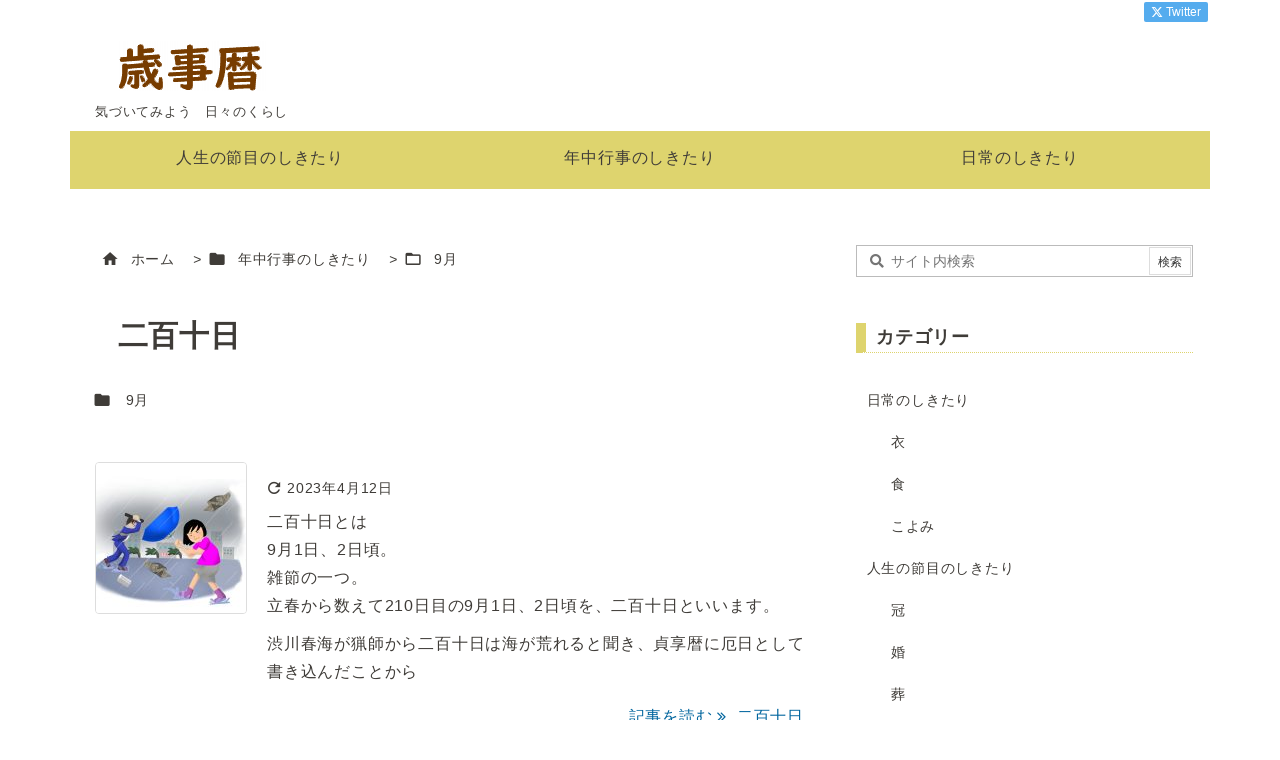

--- FILE ---
content_type: text/html; charset=UTF-8
request_url: https://saijigoyomi.com/category/annual/sep/
body_size: 23096
content:
<!DOCTYPE html>
<html lang="ja" itemscope itemtype="https://schema.org/WebPage">
<head prefix="og: http://ogp.me/ns# article: http://ogp.me/ns/article# fb: http://ogp.me/ns/fb#">
<meta charset="UTF-8" />
<meta http-equiv="X-UA-Compatible" content="IE=edge" />
<meta http-equiv="Content-Security-Policy" content="upgrade-insecure-requests" />
<meta name="viewport" content="width=device-width, initial-scale=1, user-scalable=yes" />
<title>9月 | 歳事暦</title>
<meta name='robots' content='max-image-preview:large' />
<link rel='dns-prefetch' href='//ajax.googleapis.com' />
<link rel='preconnect' href='//fonts.googleapis.com' crossorigin />
<link rel="preload" as="style" type="text/css" href="https://saijigoyomi.com/wp-content/themes/luxeritas/style.async.min.css?v=1706691748" />
<link rel="preload" as="font" type="font/woff2" href="https://saijigoyomi.com/wp-content/themes/luxeritas/fonts/icomoon/fonts/icomoon.woff2" crossorigin />
<!-- Global site tag (gtag.js) - Google Analytics -->
<script async src="https://www.googletagmanager.com/gtag/js?id=UA-46783465-1"></script>
<script>  window.dataLayer = window.dataLayer || [];
  function gtag(){dataLayer.push(arguments);}
  gtag('js', new Date());
  gtag('config', 'UA-46783465-1');</script>
<meta name="google-site-verification" content="WSDIEAjTFmXGJvnn6KRdVhyqBqoT62dl93OaB-nA0qg" />
<meta name="msvalidate.01" content="6318CC5435F37E99F9D29919B14F20A0" />
<script async src="https://pagead2.googlesyndication.com/pagead/js/adsbygoogle.js?client=ca-pub-1514475370080645"
     crossorigin="anonymous"></script>
<script>    (function(c,l,a,r,i,t,y){
        c[a]=c[a]||function(){(c[a].q=c[a].q||[]).push(arguments)};
        t=l.createElement(r);t.async=1;t.src="https://www.clarity.ms/tag/"+i;
        y=l.getElementsByTagName(r)[0];y.parentNode.insertBefore(t,y);
    })(window, document, "clarity", "script", "6v72fp0dj4");</script>
<link rel="canonical" href="https://saijigoyomi.com/category/annual/sep/" />
<link rel="pingback" href="https://saijigoyomi.com/xmlrpc.php" />
<meta name="description" content="歳事暦 | 9月カテゴリー記事一覧" />
<meta name="theme-color" content="#4285f4">
<meta name="format-detection" content="telephone=no">
<meta name="referrer" content="no-referrer-when-downgrade" />
<meta property="og:type" content="website" />
<meta property="og:url" content="https://saijigoyomi.com/" />
<meta property="og:title" content="9月 | 歳事暦" />
<meta property="og:description" content="歳事暦 | 9月カテゴリー記事一覧" />
<meta property="og:image" content="http://saijigoyomi.com/wp-content/uploads/2018/04/saijireki.jpg" />
<meta property="og:site_name" content="歳事暦" />
<meta property="og:locale" content="ja_JP" />
<meta name="twitter:card" content="summary" />
<meta name="twitter:domain" content="saijigoyomi.com" />
<meta name="twitter:creator" content="@tuki_nishiki" />
<meta name="twitter:site" content="@tuki_nishiki" />
<style id='wp-img-auto-sizes-contain-inline-css'>
img:is([sizes=auto i],[sizes^="auto," i]){contain-intrinsic-size:3000px 1500px}
/*# sourceURL=wp-img-auto-sizes-contain-inline-css */</style>
<style id='global-styles-inline-css' type='text/css'>
:root{--wp--preset--aspect-ratio--square: 1;--wp--preset--aspect-ratio--4-3: 4/3;--wp--preset--aspect-ratio--3-4: 3/4;--wp--preset--aspect-ratio--3-2: 3/2;--wp--preset--aspect-ratio--2-3: 2/3;--wp--preset--aspect-ratio--16-9: 16/9;--wp--preset--aspect-ratio--9-16: 9/16;--wp--preset--color--black: #000000;--wp--preset--color--cyan-bluish-gray: #abb8c3;--wp--preset--color--white: #ffffff;--wp--preset--color--pale-pink: #f78da7;--wp--preset--color--vivid-red: #cf2e2e;--wp--preset--color--luminous-vivid-orange: #ff6900;--wp--preset--color--luminous-vivid-amber: #fcb900;--wp--preset--color--light-green-cyan: #7bdcb5;--wp--preset--color--vivid-green-cyan: #00d084;--wp--preset--color--pale-cyan-blue: #8ed1fc;--wp--preset--color--vivid-cyan-blue: #0693e3;--wp--preset--color--vivid-purple: #9b51e0;--wp--preset--gradient--vivid-cyan-blue-to-vivid-purple: linear-gradient(135deg,rgb(6,147,227) 0%,rgb(155,81,224) 100%);--wp--preset--gradient--light-green-cyan-to-vivid-green-cyan: linear-gradient(135deg,rgb(122,220,180) 0%,rgb(0,208,130) 100%);--wp--preset--gradient--luminous-vivid-amber-to-luminous-vivid-orange: linear-gradient(135deg,rgb(252,185,0) 0%,rgb(255,105,0) 100%);--wp--preset--gradient--luminous-vivid-orange-to-vivid-red: linear-gradient(135deg,rgb(255,105,0) 0%,rgb(207,46,46) 100%);--wp--preset--gradient--very-light-gray-to-cyan-bluish-gray: linear-gradient(135deg,rgb(238,238,238) 0%,rgb(169,184,195) 100%);--wp--preset--gradient--cool-to-warm-spectrum: linear-gradient(135deg,rgb(74,234,220) 0%,rgb(151,120,209) 20%,rgb(207,42,186) 40%,rgb(238,44,130) 60%,rgb(251,105,98) 80%,rgb(254,248,76) 100%);--wp--preset--gradient--blush-light-purple: linear-gradient(135deg,rgb(255,206,236) 0%,rgb(152,150,240) 100%);--wp--preset--gradient--blush-bordeaux: linear-gradient(135deg,rgb(254,205,165) 0%,rgb(254,45,45) 50%,rgb(107,0,62) 100%);--wp--preset--gradient--luminous-dusk: linear-gradient(135deg,rgb(255,203,112) 0%,rgb(199,81,192) 50%,rgb(65,88,208) 100%);--wp--preset--gradient--pale-ocean: linear-gradient(135deg,rgb(255,245,203) 0%,rgb(182,227,212) 50%,rgb(51,167,181) 100%);--wp--preset--gradient--electric-grass: linear-gradient(135deg,rgb(202,248,128) 0%,rgb(113,206,126) 100%);--wp--preset--gradient--midnight: linear-gradient(135deg,rgb(2,3,129) 0%,rgb(40,116,252) 100%);--wp--preset--font-size--small: 13px;--wp--preset--font-size--medium: 20px;--wp--preset--font-size--large: 36px;--wp--preset--font-size--x-large: 42px;--wp--preset--spacing--20: 0.44rem;--wp--preset--spacing--30: 0.67rem;--wp--preset--spacing--40: 1rem;--wp--preset--spacing--50: 1.5rem;--wp--preset--spacing--60: 2.25rem;--wp--preset--spacing--70: 3.38rem;--wp--preset--spacing--80: 5.06rem;--wp--preset--shadow--natural: 6px 6px 9px rgba(0, 0, 0, 0.2);--wp--preset--shadow--deep: 12px 12px 50px rgba(0, 0, 0, 0.4);--wp--preset--shadow--sharp: 6px 6px 0px rgba(0, 0, 0, 0.2);--wp--preset--shadow--outlined: 6px 6px 0px -3px rgb(255, 255, 255), 6px 6px rgb(0, 0, 0);--wp--preset--shadow--crisp: 6px 6px 0px rgb(0, 0, 0);}:where(.is-layout-flex){gap: 0.5em;}:where(.is-layout-grid){gap: 0.5em;}body .is-layout-flex{display: flex;}.is-layout-flex{flex-wrap: wrap;align-items: center;}.is-layout-flex > :is(*, div){margin: 0;}body .is-layout-grid{display: grid;}.is-layout-grid > :is(*, div){margin: 0;}:where(.wp-block-columns.is-layout-flex){gap: 2em;}:where(.wp-block-columns.is-layout-grid){gap: 2em;}:where(.wp-block-post-template.is-layout-flex){gap: 1.25em;}:where(.wp-block-post-template.is-layout-grid){gap: 1.25em;}.has-black-color{color: var(--wp--preset--color--black) !important;}.has-cyan-bluish-gray-color{color: var(--wp--preset--color--cyan-bluish-gray) !important;}.has-white-color{color: var(--wp--preset--color--white) !important;}.has-pale-pink-color{color: var(--wp--preset--color--pale-pink) !important;}.has-vivid-red-color{color: var(--wp--preset--color--vivid-red) !important;}.has-luminous-vivid-orange-color{color: var(--wp--preset--color--luminous-vivid-orange) !important;}.has-luminous-vivid-amber-color{color: var(--wp--preset--color--luminous-vivid-amber) !important;}.has-light-green-cyan-color{color: var(--wp--preset--color--light-green-cyan) !important;}.has-vivid-green-cyan-color{color: var(--wp--preset--color--vivid-green-cyan) !important;}.has-pale-cyan-blue-color{color: var(--wp--preset--color--pale-cyan-blue) !important;}.has-vivid-cyan-blue-color{color: var(--wp--preset--color--vivid-cyan-blue) !important;}.has-vivid-purple-color{color: var(--wp--preset--color--vivid-purple) !important;}.has-black-background-color{background-color: var(--wp--preset--color--black) !important;}.has-cyan-bluish-gray-background-color{background-color: var(--wp--preset--color--cyan-bluish-gray) !important;}.has-white-background-color{background-color: var(--wp--preset--color--white) !important;}.has-pale-pink-background-color{background-color: var(--wp--preset--color--pale-pink) !important;}.has-vivid-red-background-color{background-color: var(--wp--preset--color--vivid-red) !important;}.has-luminous-vivid-orange-background-color{background-color: var(--wp--preset--color--luminous-vivid-orange) !important;}.has-luminous-vivid-amber-background-color{background-color: var(--wp--preset--color--luminous-vivid-amber) !important;}.has-light-green-cyan-background-color{background-color: var(--wp--preset--color--light-green-cyan) !important;}.has-vivid-green-cyan-background-color{background-color: var(--wp--preset--color--vivid-green-cyan) !important;}.has-pale-cyan-blue-background-color{background-color: var(--wp--preset--color--pale-cyan-blue) !important;}.has-vivid-cyan-blue-background-color{background-color: var(--wp--preset--color--vivid-cyan-blue) !important;}.has-vivid-purple-background-color{background-color: var(--wp--preset--color--vivid-purple) !important;}.has-black-border-color{border-color: var(--wp--preset--color--black) !important;}.has-cyan-bluish-gray-border-color{border-color: var(--wp--preset--color--cyan-bluish-gray) !important;}.has-white-border-color{border-color: var(--wp--preset--color--white) !important;}.has-pale-pink-border-color{border-color: var(--wp--preset--color--pale-pink) !important;}.has-vivid-red-border-color{border-color: var(--wp--preset--color--vivid-red) !important;}.has-luminous-vivid-orange-border-color{border-color: var(--wp--preset--color--luminous-vivid-orange) !important;}.has-luminous-vivid-amber-border-color{border-color: var(--wp--preset--color--luminous-vivid-amber) !important;}.has-light-green-cyan-border-color{border-color: var(--wp--preset--color--light-green-cyan) !important;}.has-vivid-green-cyan-border-color{border-color: var(--wp--preset--color--vivid-green-cyan) !important;}.has-pale-cyan-blue-border-color{border-color: var(--wp--preset--color--pale-cyan-blue) !important;}.has-vivid-cyan-blue-border-color{border-color: var(--wp--preset--color--vivid-cyan-blue) !important;}.has-vivid-purple-border-color{border-color: var(--wp--preset--color--vivid-purple) !important;}.has-vivid-cyan-blue-to-vivid-purple-gradient-background{background: var(--wp--preset--gradient--vivid-cyan-blue-to-vivid-purple) !important;}.has-light-green-cyan-to-vivid-green-cyan-gradient-background{background: var(--wp--preset--gradient--light-green-cyan-to-vivid-green-cyan) !important;}.has-luminous-vivid-amber-to-luminous-vivid-orange-gradient-background{background: var(--wp--preset--gradient--luminous-vivid-amber-to-luminous-vivid-orange) !important;}.has-luminous-vivid-orange-to-vivid-red-gradient-background{background: var(--wp--preset--gradient--luminous-vivid-orange-to-vivid-red) !important;}.has-very-light-gray-to-cyan-bluish-gray-gradient-background{background: var(--wp--preset--gradient--very-light-gray-to-cyan-bluish-gray) !important;}.has-cool-to-warm-spectrum-gradient-background{background: var(--wp--preset--gradient--cool-to-warm-spectrum) !important;}.has-blush-light-purple-gradient-background{background: var(--wp--preset--gradient--blush-light-purple) !important;}.has-blush-bordeaux-gradient-background{background: var(--wp--preset--gradient--blush-bordeaux) !important;}.has-luminous-dusk-gradient-background{background: var(--wp--preset--gradient--luminous-dusk) !important;}.has-pale-ocean-gradient-background{background: var(--wp--preset--gradient--pale-ocean) !important;}.has-electric-grass-gradient-background{background: var(--wp--preset--gradient--electric-grass) !important;}.has-midnight-gradient-background{background: var(--wp--preset--gradient--midnight) !important;}.has-small-font-size{font-size: var(--wp--preset--font-size--small) !important;}.has-medium-font-size{font-size: var(--wp--preset--font-size--medium) !important;}.has-large-font-size{font-size: var(--wp--preset--font-size--large) !important;}.has-x-large-font-size{font-size: var(--wp--preset--font-size--x-large) !important;}
/*# sourceURL=global-styles-inline-css */
</style>

<style id='classic-theme-styles-inline-css'>
/*! This file is auto-generated */
.wp-block-button__link{color:#fff;background-color:#32373c;border-radius:9999px;box-shadow:none;text-decoration:none;padding:calc(.667em + 2px) calc(1.333em + 2px);font-size:1.125em}.wp-block-file__button{background:#32373c;color:#fff;text-decoration:none}
/*# sourceURL=/wp-includes/css/classic-themes.min.css */</style>
<link rel="stylesheet" id="contact-form-7-css" href="//saijigoyomi.com/wp-content/plugins/contact-form-7/includes/css/styles.css" media="all" />
<style id='luxech-inline-css'>
/*! Luxeritas WordPress Theme 3.24.0 - (C) 2015 Thought is free. */*,*:before,*:after{box-sizing:border-box}@-ms-viewport{width:device-width}a:not([href]):not([tabindex]),a:not([href]):not([tabindex]):hover,a:not([href]):not([tabindex]):focus{color:inherit;text-decoration:none}a:not([href]):not([tabindex]):focus{outline:0}h1{font-size:2em;margin:.67em 0}small{font-size:80%}img{border-style:none;vertical-align:middle}hr{box-sizing:content-box;height:0;overflow:visible;margin-top:1rem;margin-bottom:1rem;border:0}pre{margin-top:0;margin-bottom:1rem;overflow:auto;-ms-overflow-style:scrollbar}code,pre{font-family:monospace,monospace;font-size:1em}ul ul,ol ul,ul ol,ol ol{margin-bottom:0}p{margin-top:0;margin-bottom:1rem}button{border-radius:0}input,button,select,optgroup,textarea{margin:0;font-family:inherit;font-size:inherit;line-height:inherit}button,input{overflow:visible}button,select{text-transform:none}button,[type=button],[type=reset],[type=submit]{-webkit-appearance:button}button:not(:disabled),[type=button]:not(:disabled),[type=reset]:not(:disabled),[type=submit]:not(:disabled){cursor:pointer}::-moz-focus-inner{padding:0;border-style:none}::-webkit-inner-spin-button{height:auto}::-webkit-search-decoration{-webkit-appearance:none}label{display:inline-block;margin-bottom:.5rem}h1,h2,h3,h4,h5,h6{margin-top:0;margin-bottom:.5rem;font-family:inherit;font-weight:500;line-height:1.2;color:inherit}.container{width:100%;margin-right:auto;margin-left:auto}@media (min-width:768px){.container{max-width:720px}}@media (min-width:992px){.container{max-width:960px}}@media (min-width:1200px){.container{max-width:1140px}}.row{display:flex;flex-wrap:wrap}div[class^=col-]{flex:0 0 auto;position:relative;width:100%;min-height:1px;padding-right:15px;padding-left:15px}.col-12{max-width:100%}.col-6{max-width:50%}.col-4{max-width:33.333333%}.clearfix:after{display:block;clear:both;content:""}.pagination{display:flex;padding-left:0;list-style:none;border-radius:.25rem}table{border-collapse:collapse}caption{padding-top:.75rem;padding-bottom:.75rem;color:#6c757d;text-align:left;caption-side:bottom}th{text-align:left}body .material-icons,body .material-icons-outlined{font-size:inherit;font-feature-settings:'liga';-moz-osx-font-smoothing:grayscale;text-rendering:optimizeLegibility;transform:scale(1.3,1.3);transform-origin:top;margin-top:-.16em}.material-icons.flip-h{transform:scale(-1.3,1.3)}.material-icons.rotate{transform:rotate(180deg) translate(0,-1.3em) scale(1.3,1.3)}.material-icons.pull-left{float:left;margin-right:.3em}.material-icons.pull-right{float:right;margin-left:.3em}@font-face{font-family:'icomoon';src:url('/wp-content/themes/luxeritas/fonts/icomoon/fonts/icomoon.eot');src:url('/wp-content/themes/luxeritas/fonts/icomoon/fonts/icomoon.eot') format('embedded-opentype'),url('/wp-content/themes/luxeritas/fonts/icomoon/fonts/icomoon.woff2') format('woff2'),url('/wp-content/themes/luxeritas/fonts/icomoon/fonts/icomoon.woff') format('woff'),url('/wp-content/themes/luxeritas/fonts/icomoon/fonts/icomoon.ttf') format('truetype'),url('/wp-content/themes/luxeritas/fonts/icomoon/fonts/icomoon.svg') format('svg');font-weight:400;font-style:normal;font-display:swap}[class^=ico-],[class*=" ico-"]{font-family:'icomoon';display:inline-block;font-style:normal;font-weight:400;font-variant:normal;text-transform:none;text-rendering:auto;line-height:1;-webkit-font-smoothing:antialiased;-moz-osx-font-smoothing:grayscale}.ico-speech-bubble:before{content:"\e903"}.ico-external-link-alt:before{content:"\f35d"}.ico-external-link-square-alt:before{content:"\f360"}.ico-line:before{content:"\e700"}.ico-feedly:before{content:"\e600"}.ico-plus-square:before{content:"\f0fe"}.ico-minus-square:before{content:"\f146"}.ico-caret-square-down:before{content:"\f150"}.ico-search:before{content:"\f002"}.ico-link:before{content:"\f0c1"}.ico-caret-right:before{content:"\f0da"}.ico-spinner:before{content:"\f110"}.ico-comment:before{content:"\e900"}.ico-comments:before{content:"\e901"}.ico-chevron-up:before{content:"\f077"}.ico-chevron-down:before{content:"\f078"}.ico-twitter:before{content:"\f099"}.ico-x-twitter:before{content:"\e902"}.ico-facebook:before{content:"\f09a"}.ico-linkedin:before{content:"\f0e1"}.ico-angle-double-right:before{content:"\f101"}.ico-chevron-circle-left:before{content:"\f137"}.ico-chevron-circle-right:before{content:"\f138"}.ico-youtube-play:before{content:"\f16a"}.ico-instagram:before{content:"\f16d"}.ico-pinterest-p:before{content:"\f231"}.ico-get-pocket:before{content:"\f265"}.ico-spin{animation:ico-spin 2s infinite linear}@keyframes ico-spin{0%{transform:rotate(0)}100%{transform:rotate(360deg)}}*{margin:0;padding:0}a:hover,.term img,a:hover,.term img:hover{transition:opacity .3s,transform .5s}a:hover img{opacity:.8}hr{border-top:1px dotted #999}img,video,object,canvas{max-width:100%;height:auto;box-sizing:content-box}.no-js img.lazy{display:none!important}pre,ul,ol{margin:1.6em 0}ul ul,ol ol,ul ol,ol ul{margin:0 .6em 0}pre{margin-bottom:30px}blockquote,.wp-block-quote{display:block;position:relative;overflow:hidden;overflow-wrap:anywhere;margin:1.6em 5px;padding:25px;font-size:1.4rem;background:#fdfdfd;border:0;border-radius:6px;box-shadow:0 5px 5px 0 rgba(18,63,82,.035),0 0 0 1px rgba(176,181,193,.2)}blockquote:after{content:"\275b\275b";display:block;position:absolute;font-family:Arial,sans-serif;font-size:200px;line-height:1em;left:-25px;top:-15px;opacity:.04}blockquote cite,.wp-block-quote cite{display:block;text-align:right;font-family:serif;font-size:.9em;font-style:oblique}.wp-block-quote:not(.is-large):not(.is-style-large){border:0}blockquote ol:first-child,blockquote p:first-child,blockquote ul:first-child{margin-top:5px}blockquote ol:last-child,blockquote p:last-child,blockquote ul:last-child{margin-bottom:5px}[type=submit],[type=text],[type=email],.reply a{display:inline;line-height:1;vertical-align:middle;padding:12px 12px 11px;max-width:100%}.reply a,[type=submit],.widget_categories select,.widget_archive select{color:#333;font-weight:400;background:#fff;border:1px solid #ddd}option,textarea,[type=text],[type=email],[type=search]{color:inherit;background:#fff;border:1px solid #ddd}[type=search]{-webkit-appearance:none;outline-offset:-2px;line-height:1;border-radius:0}textarea{overflow:auto;resize:vertical;padding:8px;max-width:100%}button{appearance:none;outline:0;border:0}.cboth{clear:both}.bold{font-weight:700}.wp-caption{margin-bottom:1.6em;max-width:100%}.wp-caption img[class*=wp-image-]{display:block;margin:0}.post .wp-caption-text,.post .wp-caption-dd{font-size:1.2rem;line-height:1.5;margin:0;padding:.5em 0}.sticky .posted-on{display:none}.bypostauthor>article .fn:after{content:"";position:relative}.screen-reader-text{clip:rect(1px,1px,1px,1px);height:1px;overflow:hidden;position:absolute !important;width:1px}strong{font-weight:700}em{font-style:italic}.alignleft{display:inline;float:left}.alignright{display:inline;float:right}.aligncenter{display:block;margin-right:auto;margin-left:auto}.post .alignfull{margin-left:-68px;margin-right:-68px}figure.alignwide>img,figure.alignfull>img{min-width:100%}blockquote.alignleft,.wp-caption.alignleft,.post img.alignleft{margin:.4em 1.6em 1.6em 0}blockquote.alignright,.wp-caption.alignright,.post img.alignright{margin:.4em 0 1.6em 1.6em}blockquote.aligncenter,.wp-caption.aligncenter,.post img.aligncenter{clear:both;margin-top:.4em;margin-bottom:1.6em}.wp-caption.alignleft,.wp-caption.alignright,.wp-caption.aligncenter{margin-bottom:1.2em}img[class*=wp-image-],img[class*=attachment-]{max-width:100%;height:auto}.gallery-item{display:inline-block;text-align:left;vertical-align:top;margin:0 0 1.5em;padding:0 1em 0 0;width:50%}.gallery-columns-1 .gallery-item{width:100%}.gallery-columns-2 .gallery-item{max-width:50%}@media screen and (min-width:30em){.gallery-item{max-width:25%}.gallery-columns-1 .gallery-item{max-width:100%}.gallery-columns-2 .gallery-item{max-width:50%}.gallery-columns-3 .gallery-item{max-width:33.33%}.gallery-columns-4 .gallery-item{max-width:25%}}.gallery-caption{display:block;font-size:1.2rem;line-height:1.5;padding:.5em 0}.wp-block-image{margin:1.6em 0}figure.wp-block-image{display:inline-block}.post ul.blocks-gallery-grid{padding:0}#head-in{padding-top:28px;background:#fff}.band{position:absolute;top:0;left:0;right:0}div[id*=head-band]{margin:auto;height:34px;line-height:34px;overflow:hidden;background:#fff;border-bottom:1px solid #ddd}.band-menu{position:relative;margin:auto}.band-menu ul{font-size:1px;margin:0 -5px 0 0;position:absolute;right:10px;list-style:none}.band-menu li{display:inline-block;vertical-align:middle;font-size:1.2rem;margin:0 3px;line-height:1}.band-menu li a{color:#111;text-decoration:none}.band-menu li a:hover{color:#09f}.band-menu .menu-item a:before{display:inline;margin:5px;line-height:1;font-family:"icomoon";content:"\f0da"}div[id*=head-band] .snsf{display:block;min-width:28px;height:20px;margin:-2px -6px 0 0;text-align:center}div[id*=head-band] .snsf a{display:block;height:100%;width:100%;text-decoration:none;letter-spacing:0;font-family:Verdana,Arial,Helvetica,Roboto;padding:4px;border-radius:2px}#sitename{display:inline-block;max-width:100%;margin:0 0 12px;font-size:2.8rem;line-height:1.4}#sitename a{color:inherit;text-decoration:none}.desc{line-height:1.4}.info{padding:20px 10px;overflow:hidden}.logo,.logo-up{position:relative;margin:15px auto -10px auto;text-align:center}.logo-up{margin:15px auto 0 auto}#header .head-cover{position:relative;margin:auto}#header #gnavi,#foot-in,.foot-nav{margin:auto}#nav{margin:0;padding:0;border-top:1px solid #ddd;border-bottom:1px solid #ddd;position:relative;z-index:20}#nav,#gnavi ul.gu,#gnavi li.gl>a,.mobile-nav{color:#111;background:#fff}#gnavi .mobile-nav{display:none}#gnavi .nav-menu{display:block}#gnavi ul.gu{margin:0}#gnavi li.gl{float:left;position:relative;list-style-type:none;text-indent:0;white-space:nowrap}#gnavi li.gl>a{display:block;text-decoration:none;text-align:center;height:100%}#gnavi li ul.gu{display:none}@media (min-width:992px){#gnavi ul.gu{display:flex;flex-wrap:wrap}#gnavi li.gl{flex:0 0 auto;min-width:1px;background:#09f}#gnavi .gc>ul>li.gl{background:0 0}#gnavi li.gl>a>.gim{display:block;height:100%}#gnavi .gc>ul>li>a>.gim{transition:.4s;border-bottom:0;padding:16px 18px}#gnavi li.gl>ul{display:none;margin:0;border:1px solid #ddd;border-bottom:0;background:0 0;position:absolute;top:100%;z-index:1}#gnavi li li.gl{width:100%;min-width:160px}#gnavi li li.gl a>.gim{border-bottom:1px solid #ddd;font-size:1.3rem;padding:10px 15px;width:100%;text-align:left}#gnavi li li.gl>ul{padding:0;border-top:1px solid #ddd;overflow:hidden;top:-1px;left:100%}#gnavi li.gl:hover>a,#gnavi li.gl:hover>a>.gim,div.mobile-nav:hover,ul.mobile-nav li:hover{color:#fff;background:#09f}#gnavi li[class*=current]>a{background:none repeat scroll 0 0 #000;color:#fff}#gnavi ul ul>li[class*=children]>a>.gim:after{font-family:"icomoon";content:"\f0da";position:absolute;right:6px;top:0;bottom:0;margin:auto;height:1.3rem}}@media (max-width:991px){.mobile-nav p{letter-spacing:0;font-size:1.1rem;line-height:1;margin:6px 0 0}.mobile-nav li{white-space:nowrap;text-align:center;padding:8px 10px;border:0;list-style:none;cursor:pointer}.mobile-nav li:hover{opacity:.6}.mobile-nav li i,.mobile-nav li svg{font-size:1.8rem;font-style:normal}#gnavi ul.gu{display:none;border:0;border-bottom:solid 1px #ddd}#gnavi li.gl{display:block;float:none;width:100%;padding-left:0;text-align:left;line-height:2.3;border-top:1px solid #ddd;list-style:disc inside}#gnavi li.gl:hover>a>.gim{background:0 0}}#primary{border:1px solid transparent}#section,.grid{margin:0 10px 20px 0}.grid{padding:45px 68px;background:#fff;border:1px solid #ddd}#breadcrumb{margin:20px 0 15px;padding:8px;line-height:2}#breadcrumb,#breadcrumb a{color:#111;text-decoration:none;word-break:normal}#breadcrumb a:hover{text-decoration:underline}#breadcrumb h1,#breadcrumb li{display:inline;list-style-type:none;font-size:1.3rem}#breadcrumb i,#breadcrumb svg{margin-right:3px}#breadcrumb i.arrow{margin:0 8px}.term{margin-right:10px}.term img{float:left;max-width:40%;height:auto;margin-bottom:15px;background:inherit;border:1px solid #ddd;border-radius:4px;box-shadow:0 0 2px 1px rgba(255,255,255,1) inset}.term img:hover{border-color:#06c}#related .term img{padding:1px;width:100px;height:100px}.read-more-link,.read-more-link i,.read-more-link svg{text-decoration:underline}#list a{word-break:normal}#list .toc{margin:0 0 25px}#list .excerpt{margin:0 0 12px;line-height:1.8}.exsp{display:inline}#list .read-more{clear:both;line-height:1;margin:35px 0 30px;text-align:right}#list .read-more{margin:0}@media (max-width:575px){.read-more-link{color:inherit;background:#fafafa;border:1px solid #aaa}.read-more-link:hover{color:#dc143c;background:#f0f0f0;text-decoration:none}}.meta,.post .meta{margin:0;font-size:1.4rem;color:#111;margin-bottom:35px;vertical-align:middle;padding:16px 0}.meta a{display:inline-block;color:#111;text-decoration:underline}.meta i{margin-right:6px}.meta span{margin:0 12px 0 0}.meta span.break{margin:0 8px 0 4px}.meta span.first-item{margin:0;white-space:nowrap}.meta-box{margin:30px 10px}.toc .meta-u,.post .meta-u{background:0 0;border:0;margin:0 0 10px;padding:0}.post .meta-u{overflow:hidden;text-align:right}#paging{margin:auto;text-align:center}#paging ul{padding:0}#paging i{font-weight:700}#paging .not-allow i{font-weight:400;opacity:.3}.pagination{display:flex;justify-content:center;margin:0}.pagination li{flex:1 1 42px;max-width:42px;min-width:27px;float:left}.pagination>li>a,.pagination>li>span{display:inline-block;text-decoration:none;width:100%;padding:6px 0;color:inherit;background:#fff;border:1px solid #ddd;border-right:0}.pagination>li:last-child>a,.pagination>li:last-child>span,.pagination>.not-allow:first-child>span:hover{border-right:1px solid #ddd}.pagination>.active>span,.pagination .current,.pagination>li>a:hover{color:#fff;background:#dc143c}.pagination>.active>span:hover,.pagination>.not-allow>span:hover{cursor:text}.post #paging{margin:20px 0 40px}.post{font-size:1.6rem;line-height:1.9}.post p{margin:1.3em 0}.post a{text-decoration:underline}.post h2,.post h3,.post h4,.post h5,.post h6{line-height:1.4;margin-top:35px;margin-bottom:30px}.post h1:first-child{margin-top:0}.post h2{border-left:8px solid #999;font-size:2.4rem;margin-top:50px;padding:8px 20px}.post h3{font-size:2.2rem;padding:2px 15px;margin-top:50px;margin-left:5px;border-left:2px #999 solid}.post h4{font-size:1.8rem;padding:0 12px;border:0;border-left:solid 12px #999}.post h2:first-child,.post h3:first-child{margin-top:30px}.post table{margin-bottom:30px}.post td,.post th{padding:8px 10px;border:1px solid #ddd}.post th{text-align:center;background:#f5f5f5}.post ul,.post ol{padding:0 0 0 30px}.post .vcard{text-align:right}.post .vcard i,.post .vcard svg{margin-right:8px}.entry-title,#front-page-title{font-size:2.8rem;line-height:1.5;background:0 0;border:none;margin:0 0 10px;padding:0}.entry-title a{color:inherit;text-decoration:none}.entry-title a:hover{color:#dc143c}#sns-tops{margin:-25px 0 45px}#sns-bottoms{margin:16px 0 0}#bottom-area #sns-bottoms{margin-bottom:0}.sns-msg h2{display:inline-block;margin:0 0 0 5px;padding:0 8px;line-height:1;font-size:1.6rem;background:0 0;border:none;border-bottom:5px solid #ccc}#pnavi{clear:both;padding:0;border:1px solid #ddd;background:#fff;height:auto;overflow:hidden}#pnavi .next,#pnavi .prev{position:relative}#pnavi .next{text-align:right;border-bottom:1px solid #ddd}#pnavi i,#pnavi svg{font-size:2.2rem}#pnavi .next-arrow,#pnavi .prev-arrow{font-size:1.6rem;position:absolute;top:10px}#pnavi .next-arrow *,#pnavi .prev-arrow *{vertical-align:middle}#pnavi .next-arrow{left:20px}#pnavi .prev-arrow{right:20px}#pnavi .ntitle,#pnavi .ptitle{margin-top:32px}#pnavi img{height:100px;width:100px;border:1px solid #ddd;border-radius:8px}#pnavi a{display:block;padding:15px 30px;overflow:hidden;text-decoration:none;color:#666;min-height:132px}#pnavi a:hover{color:#dc143c}#pnavi a>img,#pnavi a:hover>img{transition:opacity .4s,transform .4s}#pnavi a:hover>img{border-color:#337ab7}#pnavi .block-span{display:block;margin-top:35px}#pnavi .next img,#pnavi .no-img-next i,#pnavi .no-img-next svg{float:right;margin:0 0 0 10px}#pnavi .prev img,#pnavi .no-img-prev i,#pnavi .no-img-prev svg{float:left;margin:0 10px 0 0}#pnavi i.navi-home,#pnavi svg.navi-home,#pnavi .no-img-next i,#pnavi .no-img-next svg,#pnavi .no-img-prev i,#pnavi .no-img-prev svg{font-size:7.6rem;padding:5px 0}@media (min-width:1200px),(min-width:540px) and (max-width:991px){#pnavi .next,#pnavi .prev,#pnavi .next a,#pnavi .prev a{padding-bottom:32767px;margin-bottom:-32752px}#pnavi .next,#pnavi .prev{margin-bottom:-32767px;width:50%}#pnavi .next{float:right;border-left:1px solid #ddd}}.related,.discussion,.tb{font-size:2.4rem;line-height:2;margin:0 0 15px}.related i,.related svg,.discussion i,.discussion svg,.tb i,.tb svg{margin-right:10px}#related{padding:0}#related .term img{float:left;margin:8px 10px 8px 0}#related h3{font-size:1.6rem;font-weight:700;padding:0;margin:10px 0 10px 10px;border:none}#related h3 a{color:inherit;text-decoration:none;line-height:1.6}#related h3 a:hover{color:#09f}#related .toc{padding:10px 0;border-top:1px dotted #ccc}#related .toc:first-child{border-top:none}#related .excerpt p{display:inline;opacity:.7;font-size:1.3rem}#comments h3{font-size:1.6rem;border:none;padding:10px 0;margin-bottom:10px}#comments h3 i,#comments h3 svg{font-size:2.2rem;margin-right:10px}.comments-list,.comments-list li{border-bottom:1px solid #ddd}.comments-list li{margin-bottom:20px}.comments-list .comment-body{padding-bottom:20px}.comments-list li:last-child{margin-bottom:0;padding-bottom:0;border:none}#comments p{font-size:1.4rem;margin:20px 0}#comments label{display:block}.comment-author.vcard .avatar{display:block;float:left;margin:0 10px 20px 0}.comment-meta{margin-bottom:40px}.comment-meta:after{content:" ";clear:both}.fn{line-height:1.6;font-size:1.5rem}.says{margin-left:10px}.commentmetadata{font-size:1.4rem;height:15px;padding:10px 10px 10px 0}.reply a{display:block;text-decoration:none;text-align:center;width:65px;margin:0 0 0 auto}.comments-list{padding-left:0;list-style-type:none}.comments-list li.depth-1>ul.children{padding-left:30px}.comments-list li{list-style-type:none}#comments .no-comments{margin:0 0 20px;padding:10px 20px 30px;border-bottom:1px solid #ddd}#c-paging{text-align:center;padding:0 0 20px;border-bottom:1px solid #ccc}#commentform p{margin:0 0 20px}#respond{font-size:1.6rem}#commentform .tags{padding:10px;font-size:1.3rem}#commentform-author{display:flex;flex-wrap:wrap}.comment-form-author{flex:0 1 35%;padding-right:10px}.comment-form-email{flex:1 0 64%}#commentform,#comments textarea,[type^=text],[class^=comment-form-]{margin:0;width:100%}#comments .comment-form-cookies-consent{display:table}#comments .comment-form-cookies-consent *{display:table-cell;margin:0 5px 0 0;width:auto;vertical-align:middle}#comments .form-submit{margin:0}#comments .comments-list .form-submit{margin-bottom:40px}#comments [type=submit]{color:#fff;background:#666;padding:18px 18px 17px;cursor:pointer}#comments [type=submit]:hover{background:#dc143c}#trackback input{width:100%;margin:0 0 10px}#list-title{margin:0 0 40px;font-size:2.8rem;font-weight:400}#section .grid #list-title{margin:0}div[id*=side-],#col3{padding:20px 0;border:1px solid #ddd;background:#fff}#side .widget,#col3 .widget{overflow-wrap:anywhere;margin:0 6px;padding:20px 7px;border:1px solid transparent}#side ul,#col3 ul{margin-bottom:0}#side ul li,#col3 ul li{list-style-type:none;line-height:2;margin:0;padding:0}#side ul li li,#col3 ul li li{margin-left:16px}#side h3,#col3 h3,#side h4,#col3 h4{font-size:1.8rem;font-weight:700;color:#111;margin:4px 0 20px;padding:4px 0}.search-field{border:1px solid #bbb}#wp-calendar,.wp-calendar-nav{background:#fff}#wp-calendar caption{color:inherit;background:#fff}#wp-calendar #today{background:#ffec67}#wp-calendar .pad{background:#fff9f9}#footer{clear:both;background:#fff;border-top:1px solid #ddd;z-index:10}.row{margin:0}#foot-in{padding:25px 0}#foot-in a,#footer-menu,.foot-nav a{color:#111}#foot-in h4{font-size:1.8rem;font-weight:700;margin:15px 0;padding:4px 10px;border-left:8px solid #999}#foot-in ul li{list-style-type:none;line-height:1.8;margin:0 10px;padding:0}#foot-in ul li li{margin-left:15px}.foot-nav ul{margin:0 auto;padding:20px 15px}.foot-nav li{display:inline-block;margin:0}.foot-nav li:before{content:"\07c";margin:0 10px}.foot-nav li:first-child:before{content:"";margin:0}#copyright{font-size:1.2rem;padding:20px 0;color:#111;background:#fff;clear:both}#footer .copy{font-size:1.2rem;line-height:1;margin:20px 0 0;text-align:center}#footer .copy a{color:inherit}#footer #thk{margin:20px 0;white-space:nowrap;font-size:1.1rem;word-spacing:-1px}#page-top{position:fixed;bottom:14px;right:14px;font-weight:700;background:#656463;text-decoration:none;color:#fff;padding:16px 20px;text-align:center;cursor:pointer;transition:.8s;opacity:0;visibility:hidden;z-index:99}#page-top:hover{opacity:1!important}iframe{box-sizing:content-box;border:0}.i-video{display:block;position:relative;overflow:hidden}.i-video{padding-top:25px;padding-bottom:56.25%}.i-video iframe,.i-video object,.i-video embed{position:absolute;top:0;left:0;height:100%;width:100%}.i-embed iframe{width:100%}.head-under{margin-top:20px}.head-under,.post-title-upper,.post-title-under{margin-bottom:20px}.posts-under-1{padding:20px 0}.posts-under-2{padding-bottom:40px}.recentcomments a{display:inline;padding:0;margin:0}#main{flex:0 1 772px;max-width:772px;min-width:1px;float:left}#side{flex:0 0 366px;width:366px;min-width:1px;float:right}@media (min-width:992px){#primary,#field{display:flex}#breadcrumb,.head-cover{display:block !important}#sitename img{margin:0}}@media screen and (min-width:768px){.logo,#head-band-in,div[id*=head-band] .band-menu,#header .head-cover,#header #gnavi,#foot-in{max-width:720px}}@media screen and (min-width:992px){.logo,#head-band-in,div[id*=head-band] .band-menu,#header .head-cover,#header #gnavi,#foot-in{max-width:960px}}@media screen and (min-width:992px) and (max-width:1199px){#main{flex:0 1 592px;max-width:592px;min-width:1px}}@media screen and (min-width:1200px){.logo,#head-band-in,div[id*=head-band] .band-menu,#header .head-cover,#header #gnavi,#foot-in{max-width:1140px}#list .term img{width:auto;height:auto;margin-right:20px}}@media screen and (max-width:1199px){#list .term img{max-width:40%;height:auto;margin-right:20px}}@media print,(max-width:991px){#primary,#main,#side{display:block;width:100%;float:none;clear:both}div[id*=head-band]{padding:0 5px}#header #gnavi{padding-left:0;padding-right:0}#main{margin-bottom:30px}#section{margin-right:0}.grid,#side .widget,#col3 .widget{padding-left:20px;padding-right:20px}.grid{margin:0 0 20px}.post .alignfull{margin-left:-20px;margin-right:-20px}#side .widget,#col3 .widget{margin-left:0;margin-right:0}#related .toc{margin-right:15px}.comments-list li.depth-1>ul.children{padding-left:0}#foot-in{padding:0}#foot-in .col-xs-4,#foot-in .col-xs-6,#foot-in .col-xs-12{display:none}div[id*=side-]{margin-bottom:20px}#side-scroll{max-width:32767px}}@media (max-width:575px){.grid,#side .widget,#col3 .widget{padding-left:7px;padding-right:7px}.meta,.post .meta{font-size:1.2rem}#list .term img{max-width:30%;height:auto;margin:0 15px 25px 0}#list .excerpt{padding-left:0;margin:0 0 40px}.excerpt p:not(.meta){display:inline}.excerpt br{display:none}.read-more-link{display:block;clear:both;padding:12px;font-size:1.2rem;text-align:center;white-space:nowrap;overflow:hidden}.read-more-link,.read-more-link i{text-decoration:none}#list .term img{margin-bottom:30px}#list .read-more-link{margin:20px 0 0}#sitename{font-size:2.2rem}.entry-title,#front-page-title,.post h2,.post h3,.related,.discussion,.tb{font-size:1.8rem}#paging a,#paging span{padding:13px 0}[class^=comment-form-]{flex:0 0 100%;padding:0}#page-top{font-size:2rem;padding:8px 14px}.ptop{display:none}}div[id^=tile-],div[id^=card-]{display:flex;flex-wrap:wrap;justify-content:space-between}div[id^=tile-] .toc,div[id^=card-] .toc{max-width:100%;width:100%}div[id^=tile-] .toc:not(#bottom-area):not(.posts-list-middle-widget):not(#bottom-area):not(.posts-list-under-widget),div[id^=card-] .toc:not(#bottom-area):not(.posts-list-middle-widget):not(#bottom-area):not(.posts-list-under-widget){position:relative;display:inline-block;vertical-align:top;min-width:1px}@media (min-width:1200px){#tile-4 .toc,#card-4 .toc{max-width:24.5%;width:24.5%}#tile-3 .toc,#card-3 .toc{max-width:32.5%;width:32.5%}#tile-2 .toc,#card-2 .toc{max-width:49%;width:49%}}@media (min-width:768px) and (max-width:1199px){#tile-4 .toc,#card-4 .toc{max-width:32.5%;width:32.5%}#tile-3 .toc,#card-3 .toc,#tile-2 .toc,#card-2 .toc{max-width:49%;width:49%}}@media (min-width:576px) and (max-width:767px){#tile-4 .toc,#card-4 .toc,#tile-3 .toc,#card-3 .toc,#tile-2 .toc,#card-2 .toc{max-width:49%;width:49%}}#list #bottom-area,#list .posts-list-under-widget{max-width:100%;width:100%}div[id^=tile-] .toc:not(#bottom-area):not(.posts-list-middle-widget):not(#bottom-area):not(.posts-list-under-widget){padding:15px}div[id^=card-] .toc:not(#bottom-area):not(.posts-list-middle-widget):not(#bottom-area):not(.posts-list-under-widget){padding:0 15px}div[id^=tile-] .meta,div[id^=card-] .meta{font-size:1.3rem;margin-bottom:10px}div[id^=tile-] .meta{margin-bottom:10px}div[id^=card-] .meta:not(.meta-u){margin-bottom:15px;padding:15px 10px 10px;border:0;border-bottom:1px solid #ddd}div[id^=card-] .meta-u{padding-bottom:10px}div[id^=tile-] .term,div[id^=card-] .term{margin:0}div[id^=card-] .term{max-width:40%;padding:0 20px 0 0;overflow:hidden;float:left}#list div[id^=tile-] .term img,#list div[id^=card-] .term img{max-width:100%;width:auto;height:auto}#list div[id^=tile-] .term img{box-sizing:border-box;float:none}#list div[id^=card-] .term img{border:0}#list div[id^=tile-] .excerpt,#list div[id^=card-] .excerpt{padding-bottom:30px;font-size:1.3rem}#list div[id^=card-] .excerpt{padding-bottom:10px}#list div[id^=tile-] .read-more{position:absolute;bottom:20px;right:15px;left:15px}#list div[id^=card-] .read-more{margin-bottom:20px}div[id^=tile-] h2,div[id^=card-] h2{font-size:1.6rem;margin-bottom:20px}div[class*=snsf-]{margin:2px 0 0;padding:0}div[class*=snsf-] .clearfix{padding:0}div[class*=snsf-] i,div[class*=snsf-] svg{max-width:16px}.snsname,.cpname{margin-left:5px}.snsfb{display:flex;flex-wrap:wrap;justify-content:space-between}.snsf-c li,.snsf-w li{flex:1 1 auto;list-style:none;vertical-align:middle;text-align:center;color:#fff;padding:1px 2px;margin-bottom:2px;white-space:nowrap;cursor:pointer}.snsf-c .snsfb li [aria-label],.snsf-w .snsfb li [aria-label]{padding:9px 0 10px}.snsf-c [aria-label],.snsf-w [aria-label],.snsf-c .snsfcnt,.snsf-w .snsfcnt{display:block;font-family:Verdana,Arial,Helvetica,Roboto;text-align:center;text-decoration:none;width:100%;border-radius:2px}.snsf-c .ico-hatena,.snsf-w .ico-hatena{font-weight:700;font-family:Verdana,Arial,Helvetica,Roboto}.snsf-c [aria-label],.snsf-c [aria-label]:hover,.snsf-w [aria-label],.snsf-w [aria-label]:hover{position:relative;line-height:1;padding:10px 0;color:#fff}.snsf-c .snsfb li [aria-label],.snsf-w .snsfb li [aria-label]{font-family:Verdana,Arial,Helvetica,Roboto;font-size:1.3rem;letter-spacing:-1px}.snsf-c .snsfb li [aria-label]{height:32px;box-shadow:0 1px 4px 0 rgba(0,0,0,.2)}.snsf-w .snsfb li [aria-label]{box-sizing:border-box;border:1px solid #ddd}.snsf-c .snsfb li [aria-label]:hover{opacity:.6}.snsf-w .snsfb li [aria-label]:hover{background:#f8f8f8;opacity:.7}.snsf-c .snsfb i,.snsf-w .snsfb i{margin-right:3px}.snsfcnt{display:block;position:absolute;right:0;top:-18px;padding:3px 0;font-size:1.1rem;background:#fffefd}.snsf-c .snsfcnt{color:#333;border:2px solid #ddd}.snsf-w .snsfcnt{box-sizing:content-box;top:-18px;left:-1px;border:1px solid #ddd;border-radius:2px 2px 0 0;color:#333}.snsfcnt i{margin:0 !important}div[class$=-w] ul[class*=sns] li a,div[class$=-w] ul[class*=sns] li.cp-button [aria-label]{background:#fbfbfb}.snsf-c .twitter a{background:#010101}.snsf-c .facebook a{background:#3b5998}.snsf-c .linkedin a{background:#0479b4}.snsf-c .pinit a{background:#bd081c}.snsf-c .hatena a{background:#3875c4}.snsf-c .pocket a{background:#ee4257}.snsf-c .line a{background:#00c300}.snsf-c .rss a{background:#f86300}.snsf-c .feedly a{background:#2bb24c}.snsf-c .cp-button [aria-label]{background:#56350d}.snsf-c .twitter .snsfcnt{border-color:#010101}.snsf-c .facebook .snsfcnt{border-color:#3b5998}.snsf-c .linkedin .snsfcnt{border-color:#0479b4}.snsf-c .pinit .snsfcnt{border-color:#bd081c}.snsf-c .hatena .snsfcnt{border-color:#3875c4}.snsf-c .pocket .snsfcnt{border-color:#ee4257}.snsf-c .line .snsfcnt{border-color:#00c300}.snsf-c .rss .snsfcnt{border-color:#f86300}.snsf-c .feedly .snsfcnt{border-color:#2bb24c}.snsf-c .cp-button .snsfcnt{border-color:#56350d}.snsf-w .snsfb .twitter a{color:#010101}.snsf-w .snsfb .facebook a{color:#3b5998}.snsf-w .snsfb .linkedin a{color:#0479b4}.snsf-w .snsfb .pinit a{color:#bd081c}.snsf-w .snsfb .hatena a{color:#3875c4}.snsf-w .snsfb .pocket a{color:#ee4257}.snsf-w .snsfb .line a{color:#00c300}.snsf-w .snsfb .rss a{color:#f86300}.snsf-w .snsfb .feedly a{color:#2bb24c}.snsf-w .snsfb .cp-button [aria-label]{color:#56350d}@media screen and (max-width:765px){div[class*=snsf-] .snsname{display:none}}@media screen and (min-width:992px){.snsfb li.line-sm{display:none !important}}@media screen and (max-width:991px){.snsfb li.line-pc{display:none !important}}#toc_container,.toc_widget{max-width:100%;font-size:1.3rem}#toc_container{display:table;margin-bottom:20px;padding:10px;border:1px solid #ddd;color:#333;background:#fafafa}#toc_container a{color:#333;text-decoration:none}#toc_container a:hover{text-decoration:underline}.toc_toggle{white-space:nowrap}.toc_list{margin:0;padding:0}ul.toc_list{padding:0 10px}.widget ul.toc_list{padding:0 5px}.toc_list ul{padding:0 0 0 15px}.toc_list li{padding:2px;list-style:none}.blogcard{margin:0 0 1.6em}.blogcard p{font-size:1.6rem;line-height:1.6;margin:0 0 .5em}.blogcard a{font-size:1.4rem}a.blogcard-href{display:block;position:relative;padding:20px;border:1px solid #ddd;background:#fff;color:#111;text-decoration:none;max-width:540px;min-height:140px;transition:transform .4s ease}a.blogcard-href:hover{color:#ff811a;background:#fcfcfc;box-shadow:3px 3px 8px rgba(0,0,0,.2);transform:translateY(-4px)}p.blog-card-title{color:#111;font-weight:700}p.blog-card-desc{font-size:.9em;color:#666}.blogcard-img{float:right;margin:0 0 15px 20px}p.blogcard-link{clear:both;font-size:.8em;color:#999;margin:15px 0 0}img.blogcard-icon,amp-img.blogcard-icon{display:inline-block;width:18px;height:18px}#search{padding-bottom:0;position:relative;width:100%}#search label{width:100%;margin:0}.search-field{width:100%;height:32px;margin:0;padding:4px 6px}[type=submit].search-submit{position:absolute;top:2px;right:2px;height:28px;padding:8px;font-size:1.2rem;background:0 0;cursor:pointer}.search-field:placeholder-shown{font-family:"icomoon";color:#767676;font-size:1.4rem}#search input:focus::placeholder{color:transparent}.widget_categories a,.widget_archive a,.widget_nav_menu a{display:block;padding:3px 0}@media print,(max-width:991px){.widget_categories a,.widget_archive a,.widget_nav_menu a{padding:7px 0}}.widget_categories,.widget_archive{margin-bottom:5px}.widget_categories select,.widget_archive select{padding:15px 13px;width:100%;height:32px;margin:0;padding:4px 6px;border:1px solid #bbb}.ps-widget{margin:0;padding:0;width:100%;overflow:hidden}p.ps-label{text-align:left;margin:0 auto 5px auto;font-size:1.4rem}.ps-widget{display:inline-block}.rectangle-1-row{margin-bottom:10px}.rectangle-1-col{margin-right:10px}.ps-250-250{max-width:250px;max-height:250px}.ps-300-250{max-width:300px;max-height:250px}.ps-336-280{max-width:336px;max-height:280px}.ps-120-600{max-width:120px;max-height:600px}.ps-160-600{max-width:160px;max-height:600px}.ps-300-600{max-width:300px;max-height:600px}.ps-468-60{max-width:468px;max-height:60px}.ps-728-90{max-width:728px;max-height:90px}.ps-970-90{max-width:970px;max-height:90px}.ps-970-250{max-width:970px;max-height:250px}.ps-320-100{max-width:320px;max-height:100px}.ps-col{max-width:690px}@media (min-width:541px) and (max-width:1200px){.rectangle-1-col,.rectangle-2-col{margin:0 0 10px}rectangle-2-col{margin-bottom:20px}.ps-col{max-width:336px}}@media (max-width:991px){.ps-120-600,.ps-160-600,.ps-300-600{max-width:300px;max-height:600px}.ps-728-90,.ps-970-90,.ps-970-250{max-width:728px;max-height:90px}}@media (max-width:767px){.ps-728-90,.ps-970-90,.ps-970-250{max-width:468px;max-height:60px}}@media (max-width:540px){.rectangle-2-col,.rectangle-2-row{display:none}div.ps-widget{max-width:336px;max-height:none}.ps-col{max-width:336px}p.ps-728-90,p.ps-970-90,p.ps-970-250,div.ps-728-90,div.ps-970-90,div.ps-970-250{max-width:320px;max-height:100px}}div.ps-wrap{max-height:none}p.al-c,div.al-c{text-align:center;margin-left:auto;margin-right:auto}#thk-follow{display:table;width:100%;table-layout:fixed;border-collapse:separate;border-spacing:4px 0}#thk-follow ul{display:table-row}#thk-follow ul li{display:table-cell;box-shadow:1px 1px 3px 0 rgba(0,0,0,.3)}#thk-follow .snsf{display:block;border-radius:4px;padding:1px;height:100%;width:100%}#thk-follow li a{display:block;overflow:hidden;white-space:nowrap;border:3px solid #fff;border-radius:2px;line-height:1.2;letter-spacing:0;padding:5px 0;color:#fff;font-size:18px;font-family:Verdana,Arial,Helvetica,Roboto;text-align:center;text-decoration:none}#thk-follow .fname{display:block;font-size:10px}#thk-follow a:hover{opacity:.7}#thk-follow .twitter{background:#010101}#thk-follow .facebook{background:#3b5998}#thk-follow .instagram{background:linear-gradient(200deg,#6559ca,#bc318f 35%,#e33f5f 50%,#f77638 70%,#fec66d 100%)}#thk-follow .pinit{background:#bd081c}#thk-follow .hatena{background:#3875c4}#thk-follow .google{background:#dd4b39}#thk-follow .youtube{background:#ae3a34}#thk-follow .line{background:#00c300}#thk-follow .rss{background:#f86300}#thk-follow .feedly{background:#2bb24c}#layer li.gl>a{text-align:left;padding:10px;font-size:1.3rem;margin:0;padding-left:20px;width:100%}#layer li.gl>a:hover{text-decoration:none}#layer li.gl>a:before{font-family:"icomoon";content:"\f0da";padding-right:10px}#layer li[class*=children] span{pointer-events:none}#layer li[class*=children] a{padding-left:16px}#layer li[class*=children] li a{padding-left:35px}#layer li li[class*=children] a{padding-left:32px}#layer li li[class*=children] li a{padding-left:55px}#layer li ul.gu{border-bottom:0}#layer li li.gl>a:before{content:"-"}#layer li li li.gl>a:before{content:"\0b7"}#close{position:fixed;top:10px;right:10px;padding:8px 12px;box-sizing:content-box;color:#fff;background:#000;border:2px solid #ddd;border-radius:4px;opacity:.7;text-align:center;cursor:pointer;z-index:1200}#close i,#close svg{font-size:18px;margin:0}#close i:before{vertical-align:middle}#close:hover{opacity:1}#sform{display:none;position:absolute;top:0;left:0;right:0;width:98%;height:48px;max-width:600px;margin:auto;padding:2px;background:rgba(0,0,0,.5);border-radius:6px;z-index:1200}#sform .search-form{position:relative;width:100%;margin:auto;border-radius:6px}#sform .search-field{height:44px;border-radius:4px;font-size:18px}#sform .search-submit{border-radius:4px;height:40px}#header{margin-top:15px}body #primary{margin-top:15px}.entry-title,#front-page-title{border-left:solid 10px #008740;margin:0 0 16px;padding-left:12px;font-size:22px;font-size:2.2rem;font-weight:700}.post h2,.post h3,.post h4{border-left-color:#008740;margin-top:50px;margin-bottom:35px}.post h2{border-width:10px;padding:.25em 1em}.post h3{border-width:6px;padding:.15em 1em}.meta,.post .meta{border-top:1px dotted #008740;padding:10px 0}.post .meta-u{border:none;padding:0}.pagination>.active>span,.pagination>li>a:hover{background:#008740;border-color:#008740}.sns-msg h2{font-size:16px;font-size:1.6rem;background:#fff;box-shadow:inset 0 -8px 0 0 #d1df9c;border-bottom:3px solid #d1df9c}#side h3,#col3 h3,#side h4,#col3 h4{border-left:solid 10px #008740;border-bottom:1px dotted #008740;padding-left:10px}#foot-in h4{color:#fff}@media (max-width:575px){.sitename{font-size:22px;font-size:2.2rem}.entry-title,#front-page-title,.post h2,.post h3,.related,.discussion,.tb{font-size:18px;font-size:1.8rem}#list.ngrid .read-more-link{margin:0 0 60px}}html{overflow:auto;overflow-y:scroll;-webkit-text-size-adjust:100%;-webkit-tap-highlight-color:transparent;font-size:62.5%!important}#list .posts-list-middle-widget{max-width:100%;width:100%}#list .exsp,#list .exsp p{opacity:1}#list div[id^=tile-] .exsp{opacity:.5}#list div[id^=card-] .exsp{opacity:.5}#breadcrumb{margin:0 0 30px}#primary{margin-top:35px}#breadcrumb-box #breadcrumb{margin-top:0;margin-bottom:0}#list #breadcrumb-box{padding-top:5px;padding-bottom:5px}#breadcrumb,#breadcrumb a,breadcrumb i{color:#3f3c38}#head-in{margin-top:1px;padding-top:26px}.info{padding:0 25px}#section{margin-bottom:0;border:1px solid #fff;border-bottom:0;background:#fff}#list .toc{background:0 0;border:none;padding-bottom:45px}#list .toc:last-child{padding-bottom:0}#main div.grid{margin-bottom:0;border-top-width:0}#main #section,#main #core{border-top-width:1px}.grid{padding-top:30px}#section,.grid,#sidebar,#sidebar-2{margin-right:0;margin-left:0}div[id*=side-]{border:none}#primary,#pnavi,#section,.grid{border:1px solid transparent}.page div#pnavi{border-bottom:1px solid #fff}#side,#col3{border:1px solid #fff}#side,#col3{border:1px solid transparent}#side,#col3{background:0 0}div[id*=side-]{background:0 0}#side,#col3{background:#fff}body{overflow:hidden;font-family:'Meiryo',-apple-system,BlinkMacSystemFont,'.SFNSDisplay-Regular','Hiragino Kaku Gothic Pro','Yu Gothic','MS PGothic','Segoe UI','Verdana','Helvetica','Arial',sans-serif;font-weight:400;color:#3f3c38;background:#fff}a{word-break:break-all;text-decoration:none;background-color:transparent;-webkit-text-decoration-skip:objects;color:#00659e}a:hover{text-decoration:none;color:#d55e00}#footer{border:none}#head-in{color:#3f3c38}#head-in #sitename a{color:#3f3c38}#head-in #sitename a:hover{color:#d55e00}#head-parallax{background-image:url("http://saijigoyomi.com/wp-content/uploads/2018/05/5gatsu01.jpg");background-repeat:no-repeat;background-size:cover}.post p{line-height:1.8}body,li,pre,blockquote{font-size:1.6rem}#nav,#gnavi li.gl>a,.mobile-nav{color:#3f3c38}#nav,#gnavi ul.gu{background:#ded46e}#gnavi li.gl>a,#gnavi .mobile-nav{background:#ded46e}#nav{border-top-color:#ded46e;border-bottom-color:#ded46e;border-bottom-width:4px}#mobile-buttons{display:flex;overflow-x:auto;position:fixed;left:0;right:0;bottom:14px;margin:0;white-space:nowrap;transition:.8s;z-index:90}#mobile-buttons ul{display:flex;margin:auto}#mobile-buttons li{display:inline-block;list-style:none;flex:0 0 auto;padding:8px 12px 6px;font-size:1.6rem;line-height:1.2;margin:0 2px;min-width:70px;text-align:center;color:#fff;background:rgba(178,104,0,.6);border-radius:0;cursor:pointer;white-space:nowrap}#mobile-buttons li *{vertical-align:middle;color:#fff}#sns-mobile ul{margin:0}#sns-mobile [class*=-count],#sns-mobile [class*=-check]{display:none}#mobile-buttons span{font-size:1.2rem}div[id*=head-band]{height:26px;line-height:26px;border-bottom-width:0}div[id*=head-band] .snsf a{color:#fff}div[id*=head-band] .snsf a:hover{opacity:.8}div[id*=head-band] .twitter a{background:#55acee}#toc_toggle{display:none}#toc_toggle:checked+.toc_toggle:before{content:"閉じる"}.toc_toggle{margin:0}.toc_toggle:before{content:"開く";cursor:pointer;border:solid 1px #ddd;color:#fff;background:#93b447;padding:2px 5px;margin-left:10px}#toc_toggle:checked+.toc_toggle+.toc_list{width:auto;height:auto;margin-top:20px;transition:all .3s}.toc_toggle+.toc_list{overflow:hidden;width:0;height:0;margin-top:0;transition:all .3s}#toc_container{color:#3f3c38;background:#fff;border:1px solid #e6e4dc}#toc_container,#toc_container a{color:#3f3c38}.blogcard-img{float:left;margin:0 20px 15px 0}#footer{color:#3f3c38}#footer a{color:#3f3c38}#footer a:hover{color:#d55e00}#footer-nav{color:#3f3c38}#footer-nav{text-align:center}#copyright{color:#000;background:#ded46e}.post a[data-rel=tosrus]{cursor:zoom-in}#page-top{background:#b26800;border-radius:8px}.ext_icon:after{margin:6px;vertical-align:-.1em;font-size:.8em;font-family:"icomoon";content:"\f35d";color:#00659e}#sns-bottoms li,#sns-mobile li{min-width:25%}@media (min-width:576px){#list div[id^=tile-] .term img{display:block;margin-right:auto;margin-left:auto}#list .excerpt{overflow:hidden}.desc{font-size:1.3rem}.entry-title,.home.page .entry-title{font-size:3rem}.post li{font-size:1.6rem}.post blockquote{font-size:1.6rem}#breadcrumb h1,#breadcrumb li{font-size:1.4rem}}@media (min-width:992px){#gnavi li.gl>ul,#gnavi li li.gl>a>.gim,#gnavi li li ul.gu{border-color:#e6e4dc}#gnavi ul.gu{display:table;table-layout:fixed;width:100%}#gnavi .menu{height:100%}#gnavi li.gl{display:table-cell;float:none;width:100%}#gnavi ul ul.gu{table-layout:auto}#gnavi li li.gl{display:table}#side{flex-basis:366px;width:366px}div[id*=side-],#side,#col3{border-bottom:none}.grid{padding-left:18px;padding-right:18px}.post .alignfull{margin-left:-18px;margin-right:-18px}#side{border:1px solid #fff}#primary{overflow:hidden;border:1px solid #fff;background:0 0}#section,#list>.grid:first-child,#core.grid,#side,#side .widget:first-child{border-top:none}#main{margin:0 -1px}#primary{border-bottom:none}#core,#section{border-left:none}#side{border-bottom:none;border-right:none}#side-scroll{border-top:0;padding-top:0}#primary{background:#fff}#primary{align-items:stretch}#sidebar,#sidebar-2{display:flex;flex:0 0 auto;align-items:stretch}#side,#col3{align-self:stretch}div[id*=side-]{border-bottom:0}#gnavi li.gl:hover>a,#gnavi li.gl:hover>a>.gim,div.mobile-nav:hover,ul.mobile-nav li:hover{color:#d55e00;background:#fff9b1}#gnavi li[class*=current]>a{color:#3f3c38;background:#ded46e}#gnavi .gc>ul>li>ul.gu,#gnavi li li:first-child ul.gu{border-top:4px solid #ded46e}#gnavi li li:first-child ul.gu{top:-4px}#gnavi .gc>ul>li>a>.gim{padding-top:8px;padding-bottom:8px}#mobile-buttons{display:none}#footer-nav{border-bottom:1px solid #ccc}#list .term img,#list .term img:hover{transition:opacity .5s,transform .5s}#list .term img:hover{opacity:1;transform:scale3d(1.1,1.1,1)}#gnavi li.gl>a{transition:background .4s ease}#gnavi li.gl>a:hover{transition:background 0s}#gnavi .gc>ul>li>a>.gim,#gnavi .gc>ul>li>a>.gim:hover{transition:opacity .5s,transform .5s}#gnavi .gc>ul>li>a>.gim:hover{opacity:1;transform:translateY(-5px)}div[class^=sns] ul[class^=sns] li [aria-label],div[class^=sns] ul[class^=sns] li [aria-label]:hover{transition:opacity .5s,transform .5s}div[class^=sns] ul[class^=sns] li [aria-label]:hover{opacity:1;transform:translateY(-5px)}}@media (min-width:1200px){#section,.grid,#sidebar,#sidebar-2{margin-left:0;margin-right:0}}@media (min-width:1308px){.container{width:1278px;max-width:1278px}.logo,#header .head-cover,#header #gnavi,#head-band-in,#foot-in,.foot-nav,div[id*=head-band] .band-menu{width:1278px;max-width:100%}#main{flex:0 1 866px;max-width:866px;min-width:1px;float:left}#side{flex:0 0 412px;width:412px;min-width:1px;float:right}#side .widget{margin:0 18px;padding:20px 18px}.grid{padding-left:70px;padding-right:70px}.post .alignfull{margin-left:-70px;margin-right:-70px}}@media (max-width:991px){#nav{border-top:0}#gnavi ul.mobile-nav{transition:width .6s,max-height .6s;position:fixed;top:-48px;right:5px;display:flex;flex-flow:column;margin:0;border:1px solid #ddd;max-height:44px;width:48px;overflow:hidden;opacity:.9}.mobile-nav li.mob-func{min-height:44px;line-height:28px}.mobile-nav li.mob-func i{font-size:1.4rem}.mobile-nav li.mob-menu{border-top:3px double #ddd}#main div.grid:last-child{border-bottom:none;border-bottom:1px solid #fff}div[id*=side-]{margin-bottom:0}#side{padding-bottom:15px;margin-bottom:0}#gnavi li.gl:hover>a>.gim{background:0 0}}@media (max-width:767px){@media screen and (max-width:767px){#head-band-in{margin:0 5px}}}@media (max-width:575px){#list div[id^=card-] .excerpt{margin-bottom:20px;padding-bottom:0}@media screen and (max-width:767px){#head-band-in{margin:0}}#section{padding-left:7px;padding-right:7px}#list .toc{padding-bottom:0}#list .toc:last-child{padding-bottom:45px}.foot-nav li{list-style-type:circle;text-align:left;margin:10px 26px;display:list-item}.foot-nav li:before{content:"";margin:0}}@media (min-width:992px) and (max-width:1307px){.grid{padding-left:25px;padding-right:25px}.post .alignfull{margin-left:-25px;margin-right:-25px}#side .widget{margin:0 6px;padding:20px 7px}}@media (min-width:992px) and (max-width:1199px){#main{float:left}#section,.grid,#sidebar,#sidebar-2{margin-left:0;margin-right:0}}
/*! luxe child css */body{font-family:'BIZ UDPGothic',Meiryo,'Hiragino Kaku Gothic','Helvetica Neue',Arial,sans-serif;letter-spacing:.05em}a:hover{background-color:#e6e4dc;text-decoration:none;opacity:.7}a:visited{color:#883462}a:active{color:#d55e00}h2,h3,h4,h5{font-weight:700}cite{font-style:normal;font-weight:700}ins{text-decoration:none}small{font-size:smaller}del{color:#666;text-decoration:line-through}span.futoji{font-weight:700}span.furigana{font-size:1.2rem}@media only screen and (max-width :736px){#sitename img{height:36px;width:auto}.info p.desc{font-size:1.2rem}}#gnavi li.gl:hover>a,#gnavi li.gl:hover>a>.gim,div.mobile-nav:hover,ul.mobile-nav li:hover{background:#fff9b1}@media (min-width:992px){#gnavi li.gl{background:#fff9b1}}.entry-title,#front-page-title{border-left:none!important;padding-left:0}.post h2,.post h3{border-left:none!important}.post h2{padding:10px 10px 5px;background:#93b447;color:#fff}.post h3{padding-left:0;border-bottom:solid 4px #D7A861!important;position:relative}.post h3:after{position:absolute;content:'';display:block;border-bottom:solid 4px #93B447!important;bottom:-4px;width:30%}.post h4{padding:.5em;background:#fff9b1;border-left:solid 12px #d7a861}#related h3 a:hover{color:#d55e00}.sns-msg h2{box-shadow:inset 0 -8px 0 0 #d7e7af;border-bottom:3px solid #d7e7af}h2.entry-title a.entry-link{color:#3f3c38}.meta,.post .meta{border-top:1px dotted #fff;color:#3f3c38}#breadcrumb a:hover{text-decoration:none;color:#d55e00}.meta .category a{text-decoration:none}p.read-more a.read-more-link{color:#00659e}.category a,.category span.first-item a{padding:.5em .75em;color:#3f3c38}.term img:hover{border-color:#e6f4dc}dl{margin:30px 0}dt{font-weight:700;font-size:1.7rem;text-align:left;margin:1.7rem 0 1.3rem}dd{margin:0 0 1.3rem 1.7rem;line-height:1.7}dd:last-child{margin-bottom:30px}dfn{font-style:normal}.sansho{margin:30px 0}.sansho p.title{position:relative;margin:0 0 1.5em;padding:.5em .5em .3em 1.7em;border-bottom:3px solid #d7a861;font-size:1.7rem}.sansho p.title:before{content:'';position:absolute;background:#d7e7af;top:0;left:.4em;height:12px;width:12px;transform:rotate(45deg);-moz-transform:rotate(45deg);-webkit-transform:rotate(45deg);-o-transform:rotate(45deg);-ms-transform:rotate(45deg)}.sansho p.title:after{content:'';position:absolute;background:#d7a861;top:1em;left:0;height:8px;width:8px;transform:rotate(15deg);-moz-transform:rotate(15deg);-webkit-transform:rotate(15deg);-o-transform:rotate(15deg);-ms-transform:rotate(15deg)}.sansho ul{list-style:none}.sansho li:before{display:inline-block;position:relative;left:-15px;top:-3px;content:'';width:6px;height:6px;border-radius:100%;background:#d7e7af}.post table{width:100%;margin:1em 0 30px;padding:0;border-collapse:collapse;border-spacing:0}.post td,.post th{padding:.5em .75em;font-size:1.4rem;vertical-align:top;line-height:1.5;border:1px solid #cecece}.post th{border:1px solid #cecece;background-color:#f7f7f7;color:#3f3c38;font-weight:700;text-align:left}.post td{empty-cells:show}div.table-scroll{overflow-x:auto}.ku{padding:20px 40px;margin:20px 0;background:rgba(244,221,165,.3);font-family:'BIZ UDP明朝','BIZ UDPMincho','ヒラギノ明朝','Hiragino Mincho',serif}.haiku{position:relative;color:#3f3c38;text-align:left}.sakusha{position:relative;color:#3f3c38;font-size:1.4rem;text-align:right}ul.sankaku,ul.maru,ul.no-mark{list-style-type:none}ul.no-mark{margin-left:0}ul.sankaku li{position:relative}ul.sankaku li:before{position:absolute;content:'';top:8px;left:-18px;height:0;width:0;border-style:solid;border-width:6px 0 6px 9px;border-color:transparent transparent transparent #d7a861}ul.maru li:before{position:relative;top:-2px;left:-18px;display:inline-block;width:8px;height:8px;content:'';border-radius:100%;background:#d7a861}ul.sankaku>li,ul.maru>li,ul.no-mark>li{margin-bottom:.5em}ul.sankaku>li:last-child,ul.maru>li:last-child,ul.no-mark>li:last-child{margin-bottom:0}nav.kotira{position:relative;padding:16px;margin:20px 0 40px;border:solid 3px rgba(222,212,110,.9);box-shadow:0 3px 5px rgba(0,0,0,.22);border-left-width:80px}nav.kotira:before{font-family:'Material Icons';content:'\e431';font-weight:900;position:absolute;padding:0;color:#fff;left:-1.5em;top:50%;-webkit-transform:translateY(-50%);transform:translateY(-50%);font-size:3.6rem;display:inline-flex;vertical-align:middle}nav.kotira p{position:relative;padding:0;margin:0 0 10px;z-index:3;line-height:1.7}nav.kotira p.destination{display:block;text-align:right;color:#3f3c38}nav.kochira{padding:.5em 1em;margin:20px 0 40px;border-top:solid 5px #d7e7af;box-shadow:0 3px 5px rgba(0,0,0,.22)}nav.kochira p{margin:0;padding:0;color:#3f3c38;line-height:1.7;font-size:1.5rem}.tutumi{padding:10px;margin:20px 0 40px;background:rgba(255,249,177,.3);display:flex;flex-direction:column;position:relative;border-radius:4px;border:dashed 2px #ded46e;clear:both}.tutumi:after{position:absolute;left:20px;top:-14px;z-index:1;content:'包みのマナー';padding:6px 20px;border-radius:5px;background-color:#ded46e;font-weight:700;line-height:1}.tutumi-img{margin:20px;display:block;width:71px;height:125px}.tutumi-img+.tutumi-text{padding-top:0}.tutumi-text ul{list-style-type:none}@media (min-width:768px){.tutumi{flex-direction:row;align-items:center}.tutumi>.tutumi-img{flex:1}.tutumi>.tutumi-text{flex:5}}#toc_container a:hover{text-decoration:none;color:#d55e00}.meta-box{font-size:1.4rem}.meta-box p.author a{text-decoration:none;color:#3f3c38}.meta-box p.author a:hover{text-decoration:none;color:#d55e00}.sekki{display:flex;flex-direction:column}.sekki-mae,.sekki-tugi{padding:1em}.sekki-mae{border:2px solid #e6e4dc;text-align:left}.sekki-tugi{border:2px solid #e6e4dc;text-align:right}p.sekkidec,p.mae,p.ato{margin:0}p.mae,p.ato{font-weight:700}p.mae a,p.ato a{font-size:1.8rem}@media (min-width:576px){.sekki{flex-direction:row;align-items:center}.sekki>.sekki-mae{flex:1}.sekki>.sekki-tugi{flex:1}}.mokuji{margin:30px 0}.mokuji ul a,.mokuji ol a{display:block}.mokuji ul{border:solid 1px #d7a861;padding:0 .5em;position:relative}.mokuji ul li{line-height:1.5;padding:.5em 0 .5em 1.4em;border-bottom:dashed 1px #e6e4dc;list-style-type:none!important}.mokuji ul li:before{font-family:'Material Icons';font-weight:900;content:'\e86c';speak:none;position:absolute;left:.5em;color:#d7a861;display:inline-flex;vertical-align:middle}.mokuji ul li:last-of-type{border-bottom:none}.pagination>.active>span,.pagination .current,.pagination>li>a:hover{color:#3f3c38;background:#fff9b1;border-color:#e6e4dc}.adkanren,.adsaigo{margin:40px 0}.adsaisho{text-align:center}.ads{margin:40px 20px;text-align:center}.amazon,div.aligncenter{margin:40px 0;text-align:center}p.ama-text a,p.wp-caption-text a{color:#00659e;font-size:1.2rem;text-align:center}p.ama-text a,p.wp-caption-text a{color:#00659e;font-size:1.4rem;text-align:center}p.ama-text{color:#3f3c38;font-size:1.3rem;text-align:center;margin-top:-10px}#side h3,#col3 h3,#side h4,#col3 h4{color:#3f3c38;border-left:solid 10px #ded46e;border-bottom:1px dotted #ded46e}.widget ul li a,.widget ul li ul li a{color:#3f3c38}.widget ul li,.widget ul li ul li,.widget p{font-size:1.4rem;font-weight:400}.i-video{width:100%;aspect-ratio:16/9;padding-top:0}.i-video iframe{width:100%;height:100%}@font-face{font-family:'Pacifico';font-style:normal;font-weight:400;src:local('Pacifico Regular'),local('Pacifico-Regular'),url(https://fonts.gstatic.com/s/pacifico/v12/FwZY7-Qmy14u9lezJ-6H6MmBp0u-.woff2) format('woff2');font-display:swap}.wpcf7-text,.wpcf7-textarea,.wpcf7-quiz{width:100%;padding:10px;border:solid 1px #bbb}.wpcf7-submit{position:relative;display:flex;justify-content:space-around;align-items:center;margin:0 auto;max-width:240px;padding:10px 25px;color:#fff;transition:.3s ease-in-out;font-weight:600;background:#32a55f;border-radius:8px;border-bottom:solid 5px #247846}.wpcf7-submit:hover{border-bottom:solid 2px #247846;transform:translateY(3px)}.wpcf7-quiz-label{font-weight:700}span.line-orange{text-decoration:underline;text-decoration-thickness:.6em;text-decoration-color:rgba(255,164,0,.4);text-underline-offset:-.2em;text-decoration-skip-ink:none}span.line-blue{text-decoration:underline;text-decoration-thickness:.6em;text-decoration-color:rgba(0,191,255,.4);text-underline-offset:-.2em;text-decoration-skip-ink:none}
/*# sourceURL=luxech-inline-css */</style>
<style id='luxe2-inline-css'>
#section{margin-bottom:0;border:1px solid #fff;border-bottom:0;background:#fff}#list .toc{background:0 0;border:none;padding-bottom:45px}#list .toc:last-child{padding-bottom:0}#main div.grid{margin-bottom:0;border-top-width:0}#main #section,#main #core{border-top-width:1px}.grid{padding-top:30px}#section,.grid,#sidebar,#sidebar-2{margin-right:0;margin-left:0}div[id*=side-]{border:none}#primary,#pnavi,#section,.grid{border:1px solid transparent}.page div#pnavi{border-bottom:1px solid #fff}#side,#col3{border:1px solid #fff}#side,#col3{border:1px solid transparent}#side,#col3{background:0 0}div[id*=side-]{background:0 0}#side,#col3{background:#fff}@media (min-width:992px){#side{flex-basis:366px;width:366px}div[id*=side-],#side,#col3{border-bottom:none}.grid{padding-left:18px;padding-right:18px}.post .alignfull{margin-left:-18px;margin-right:-18px}#side{border:1px solid #fff}#primary{overflow:hidden;border:1px solid #fff;background:0 0}#section,#list>.grid:first-child,#core.grid,#side,#side .widget:first-child{border-top:none}#main{margin:0 -1px}#primary{border-bottom:none}#core,#section{border-left:none}#side{border-bottom:none;border-right:none}#side-scroll{border-top:0;padding-top:0}#primary{background:#fff}#primary{align-items:stretch}#sidebar,#sidebar-2{display:flex;flex:0 0 auto;align-items:stretch}#side,#col3{align-self:stretch}div[id*=side-]{border-bottom:0}}@media (min-width:1200px){#section,.grid,#sidebar,#sidebar-2{margin-left:0;margin-right:0}}@media (min-width:1308px){.container{width:1278px;max-width:1278px}.logo,#header .head-cover,#header #gnavi,#head-band-in,#foot-in,.foot-nav,div[id*=head-band] .band-menu{width:1278px;max-width:100%}#main{flex:0 1 866px;max-width:866px;min-width:1px;float:left}#side{flex:0 0 412px;width:412px;min-width:1px;float:right}#side .widget{margin:0 18px;padding:20px 18px}.grid{padding-left:70px;padding-right:70px}.post .alignfull{margin-left:-70px;margin-right:-70px}}@media (max-width:991px){#main div.grid:last-child{border-bottom:none;border-bottom:1px solid #fff}div[id*=side-]{margin-bottom:0}#side{padding-bottom:15px;margin-bottom:0}}@media (max-width:575px){#section{padding-left:7px;padding-right:7px}#list .toc{padding-bottom:0}#list .toc:last-child{padding-bottom:45px}}@media (min-width:992px) and (max-width:1307px){.grid{padding-left:25px;padding-right:25px}.post .alignfull{margin-left:-25px;margin-right:-25px}#side .widget{margin:0 6px;padding:20px 7px}}@media (min-width:992px) and (max-width:1199px){#main{float:left}#section,.grid,#sidebar,#sidebar-2{margin-left:0;margin-right:0}}
/*# sourceURL=luxe2-inline-css */</style>
<noscript><link rel="stylesheet" id="nav-css" href="//saijigoyomi.com/wp-content/themes/luxeritas/styles/nav.min.css?v=1693364718" media="all" /></noscript>
<noscript><link rel="stylesheet" id="async-css" href="//saijigoyomi.com/wp-content/themes/luxeritas/style.async.min.css?v=1768709524" media="all" /></noscript>
<noscript><link rel="stylesheet" id="material-css" href="//fonts.googleapis.com/icon?family=Material+Icons%7CMaterial+Icons+Outlined&#038;display=swap" media="all" crossorigin="anonymous" /></noscript>
<script src="//ajax.googleapis.com/ajax/libs/jquery/3.6.0/jquery.min.js" id="jquery-js"></script>
<script src="//saijigoyomi.com/wp-content/themes/luxeritas/js/luxe.min.js?v=1706691747" id="luxe-js" async defer></script>
<link rel="icon" href="https://saijigoyomi.com/wp-content/uploads/2018/07/cropped-favi-n-32x32.png" sizes="32x32" />
<link rel="icon" href="https://saijigoyomi.com/wp-content/uploads/2018/07/cropped-favi-n-192x192.png" sizes="192x192" />
<link rel="apple-touch-icon" href="https://saijigoyomi.com/wp-content/uploads/2018/07/cropped-favi-n-180x180.png" />
<meta name="msapplication-TileImage" content="https://saijigoyomi.com/wp-content/uploads/2018/07/cropped-favi-n-270x270.png" />
</head>
<body class="archive category category-sep category-50 wp-embed-responsive wp-theme-luxeritas wp-child-theme-luxech">
<div class="container">
<header id="header" itemscope itemtype="https://schema.org/WPHeader" role="banner">
<div id="head-in">
<div id="head-parallax">
<div class="head-cover">
<div class="info" itemscope itemtype="https://schema.org/Website">
<p id="sitename"><a href="https://saijigoyomi.com/" itemprop="url"><img src="https://saijigoyomi.com/wp-content/uploads/2022/01/logo08.png" alt="歳事暦" width="150" height="50" itemprop="image" /></a></p>
<meta itemprop="name about" content="歳事暦" /><p class="desc" itemprop="alternativeHeadline">気づいてみよう　日々のくらし</p>
</div><!--/.info-->
</div><!--/.head-cover-->
</div><!--/#head-parallax-->
</div><!--/#head-in-->
<nav itemscope itemtype="https://schema.org/SiteNavigationElement" role="navigation">
<div id="nav">
<div id="gnavi">
<div class="gc gnavi-container"><ul class="menu gu clearfix"><li id="menu-item-549" class="menu-item menu-item-type-taxonomy menu-item-object-category menu-item-has-children menu-item-549 gl"><a href="https://saijigoyomi.com/category/life/"><span class="gim gnavi-item">人生の節目のしきたり</span></a><ul class="sub-menu gu"><li id="menu-item-550" class="menu-item menu-item-type-taxonomy menu-item-object-category menu-item-550 gl"><a href="https://saijigoyomi.com/category/life/crown/"><span class="gim gnavi-item">冠</span></a></li><li id="menu-item-552" class="menu-item menu-item-type-taxonomy menu-item-object-category menu-item-552 gl"><a href="https://saijigoyomi.com/category/life/wedding/"><span class="gim gnavi-item">婚</span></a></li><li id="menu-item-554" class="menu-item menu-item-type-taxonomy menu-item-object-category menu-item-554 gl"><a href="https://saijigoyomi.com/category/life/funeral/"><span class="gim gnavi-item">葬</span></a></li><li id="menu-item-553" class="menu-item menu-item-type-taxonomy menu-item-object-category menu-item-553 gl"><a href="https://saijigoyomi.com/category/life/child/"><span class="gim gnavi-item">子どもの成長</span></a></li><li id="menu-item-551" class="menu-item menu-item-type-taxonomy menu-item-object-category menu-item-551 gl"><a href="https://saijigoyomi.com/category/life/adult/"><span class="gim gnavi-item">大人の節目</span></a></li></ul></li><li id="menu-item-555" class="menu-item menu-item-type-taxonomy menu-item-object-category current-category-ancestor current-menu-ancestor current-menu-parent current-category-parent menu-item-has-children menu-item-555 gl"><a href="https://saijigoyomi.com/category/annual/"><span class="gim gnavi-item">年中行事のしきたり</span></a><ul class="sub-menu gu"><li id="menu-item-568" class="menu-item menu-item-type-taxonomy menu-item-object-category menu-item-568 gl"><a href="https://saijigoyomi.com/category/annual/shogatsu/"><span class="gim gnavi-item">正月</span></a></li><li id="menu-item-559" class="menu-item menu-item-type-taxonomy menu-item-object-category menu-item-559 gl"><a href="https://saijigoyomi.com/category/annual/jan/"><span class="gim gnavi-item">1月</span></a></li><li id="menu-item-560" class="menu-item menu-item-type-taxonomy menu-item-object-category menu-item-560 gl"><a href="https://saijigoyomi.com/category/annual/feb/"><span class="gim gnavi-item">2月</span></a></li><li id="menu-item-561" class="menu-item menu-item-type-taxonomy menu-item-object-category menu-item-561 gl"><a href="https://saijigoyomi.com/category/annual/mar/"><span class="gim gnavi-item">3月</span></a></li><li id="menu-item-562" class="menu-item menu-item-type-taxonomy menu-item-object-category menu-item-562 gl"><a href="https://saijigoyomi.com/category/annual/apr/"><span class="gim gnavi-item">4月</span></a></li><li id="menu-item-563" class="menu-item menu-item-type-taxonomy menu-item-object-category menu-item-563 gl"><a href="https://saijigoyomi.com/category/annual/may/"><span class="gim gnavi-item">5月</span></a></li><li id="menu-item-564" class="menu-item menu-item-type-taxonomy menu-item-object-category menu-item-564 gl"><a href="https://saijigoyomi.com/category/annual/jun/"><span class="gim gnavi-item">6月</span></a></li><li id="menu-item-565" class="menu-item menu-item-type-taxonomy menu-item-object-category menu-item-565 gl"><a href="https://saijigoyomi.com/category/annual/jul/"><span class="gim gnavi-item">7月</span></a></li><li id="menu-item-566" class="menu-item menu-item-type-taxonomy menu-item-object-category menu-item-566 gl"><a href="https://saijigoyomi.com/category/annual/aug/"><span class="gim gnavi-item">8月</span></a></li><li id="menu-item-567" class="menu-item menu-item-type-taxonomy menu-item-object-category current-menu-item menu-item-567 gl"><a href="https://saijigoyomi.com/category/annual/sep/"><span class="gim gnavi-item">9月</span></a></li><li id="menu-item-556" class="menu-item menu-item-type-taxonomy menu-item-object-category menu-item-556 gl"><a href="https://saijigoyomi.com/category/annual/oct/"><span class="gim gnavi-item">10月</span></a></li><li id="menu-item-557" class="menu-item menu-item-type-taxonomy menu-item-object-category menu-item-557 gl"><a href="https://saijigoyomi.com/category/annual/nov/"><span class="gim gnavi-item">11月</span></a></li><li id="menu-item-558" class="menu-item menu-item-type-taxonomy menu-item-object-category menu-item-558 gl"><a href="https://saijigoyomi.com/category/annual/dec/"><span class="gim gnavi-item">12月</span></a></li></ul></li><li id="menu-item-569" class="menu-item menu-item-type-taxonomy menu-item-object-category menu-item-has-children menu-item-569 gl"><a href="https://saijigoyomi.com/category/usual/"><span class="gim gnavi-item">日常のしきたり</span></a><ul class="sub-menu gu"><li id="menu-item-1090" class="menu-item menu-item-type-taxonomy menu-item-object-category menu-item-1090 gl"><a href="https://saijigoyomi.com/category/usual/clothes/"><span class="gim gnavi-item">衣</span></a></li><li id="menu-item-571" class="menu-item menu-item-type-taxonomy menu-item-object-category menu-item-571 gl"><a href="https://saijigoyomi.com/category/usual/dish/"><span class="gim gnavi-item">食</span></a></li><li id="menu-item-570" class="menu-item menu-item-type-taxonomy menu-item-object-category menu-item-570 gl"><a href="https://saijigoyomi.com/category/usual/old-calendar/"><span class="gim gnavi-item">こよみ</span></a></li></ul></li></ul></div><ul class="mobile-nav">
<li class="mob-func"><span><i class="material-icons">&#xe5d2;</i></span></li>
<li class="mob-menu" title="メニュー"><i class="material-icons">&#xe5d2;</i><p>メニュー</p></li>
<li class="mob-side" title="サイドバー"><i class="material-icons">&#xea18;</i><p>サイドバー</p></li>
<li class="mob-prev" title=" 前へ "><i class="material-icons flip-h">&#xea50;</i><p> 前へ </p></li>
<li class="mob-next" title=" 次へ "><i class="material-icons">&#xea50;</i><p> 次へ </p></li>
<li class="mob-search" title="検索"><i class="material-icons">&#xe8b6;</i><p>検索</p></li>
</ul>
</div><!--/#gnavi-->
<div class="cboth"></div>
</div><!--/#nav-->
<div class="band">
<div id="head-band-in">
<div class="band-menu">
<div itemscope itemtype="https://schema.org/Person"><link itemprop="url" href="https://saijigoyomi.com/"><meta itemprop="name" content="tuki_nishiki"/><ul><li><span class="snsf twitter"><a href="//twitter.com/tuki_nishiki" target="_blank" title="Twitter" rel="nofollow noopener" itemprop="sameAs">&nbsp;<i class="ico-x-twitter"></i>&nbsp;<span class="fname">Twitter</span>&nbsp;</a></span></li>
</ul></div>
</div>
</div><!--/#head-band-->
</div><!--/.band-->
</nav>
</header>
<div id="primary" class="clearfix">
<main id="main" role="main">
<div id="section" class="grid">
<div id="list" class="ngrid">
<div class="toc clearfix">
<div itemprop="breadcrumb">
<ol id="breadcrumb">
<li><i class="material-icons">&#xe88a;</i><a href="https://saijigoyomi.com/">ホーム</a><i class="arrow">&gt;</i></li><li><i class="material-icons">&#xe2c7;</i><a href="https://saijigoyomi.com/category/annual/">年中行事のしきたり</a><i class="arrow">&gt;</i></li><li><i class="material-icons">&#xe2c8;</i><a href="https://saijigoyomi.com/category/annual/sep/"><h1>9月</h1></a></li></ol><!--/breadcrumb-->
</div>
<section>
<h2 class="entry-title" itemprop="headline name"><a href="https://saijigoyomi.com/210ka/" class="entry-link" itemprop="url">二百十日</a></h2>
<p class="meta"><span class="category items" itemprop="keywords"><span class="first-item"><i class="material-icons">&#xe2c7;</i><a href="https://saijigoyomi.com/category/annual/sep/">9月</a></span></span></p><figure class="term">
<a href="https://saijigoyomi.com/210ka/" aria-label="台風の強い風雨に翻弄されて歩く男女"><img width="150" height="150" src="https://saijigoyomi.com/wp-content/uploads/2018/08/210ka-b-150x150.jpg" class="thumbnail wp-post-image" alt="台風の強い風雨に翻弄されて歩く男女" itemprop="image" decoding="async" srcset="https://saijigoyomi.com/wp-content/uploads/2018/08/210ka-b-150x150.jpg 150w, https://saijigoyomi.com/wp-content/uploads/2018/08/210ka-b-75x75.jpg 75w, https://saijigoyomi.com/wp-content/uploads/2018/08/210ka-b-100x100.jpg 100w" sizes="(max-width: 150px) 100vw, 150px" /></a>
</figure><!--/.term-->
<p class="meta meta-u"><i class="material-icons">&#xe5d5;</i><span class="date"><time class="entry-date updated" datetime="2023-04-12T22:28:30+09:00" itemprop="dateModified">2023年4月12日</time></span></p><div class="excerpt" itemprop="description"><div class="exsp">
二百十日とは<p>9月1日、2日頃。<br />雑節の一つ。<br />立春から数えて210日目の9月1日、2日頃を、二百十日といいます。</p><p>渋川春海が猟師から二百十日は海が荒れると聞き、貞享暦に厄日として書き込んだことから</p></div></div>
<p class="read-more"><a href="https://saijigoyomi.com/210ka/" class="read-more-link" aria-label="記事を読む" itemprop="url">記事を読む <i class="ico-angle-double-right"></i>&nbsp; 二百十日</a></p>
</section>
</div><!--/.toc-->
<div class="toc clearfix">
<section>
<h2 class="entry-title" itemprop="headline name"><a href="https://saijigoyomi.com/bousai-day/" class="entry-link" itemprop="url">防災の日</a></h2>
<p class="meta"><span class="category items" itemprop="keywords"><span class="first-item"><i class="material-icons">&#xe2c7;</i><a href="https://saijigoyomi.com/category/annual/sep/">9月</a></span></span></p><figure class="term">
<a href="https://saijigoyomi.com/bousai-day/" aria-label="Thumbnail of post image 159"><img width="150" height="150" src="https://saijigoyomi.com/wp-content/uploads/2016/01/bosai-mochidashi-500x438-1-150x150.jpg" class="thumbnail wp-post-image" alt="Thumbnail of post image 030" itemprop="image" decoding="async" srcset="https://saijigoyomi.com/wp-content/uploads/2016/01/bosai-mochidashi-500x438-1-150x150.jpg 150w, https://saijigoyomi.com/wp-content/uploads/2016/01/bosai-mochidashi-500x438-1-75x75.jpg 75w, https://saijigoyomi.com/wp-content/uploads/2016/01/bosai-mochidashi-500x438-1-100x100.jpg 100w" sizes="(max-width: 150px) 100vw, 150px" /></a>
</figure><!--/.term-->
<p class="meta meta-u"><i class="material-icons">&#xe5d5;</i><span class="date"><time class="entry-date updated" datetime="2025-01-30T22:20:31+09:00" itemprop="dateModified">2025年1月30日</time></span></p><div class="excerpt" itemprop="description"><div class="exsp">
関東大震災<p>9月1日。<br />大正12年（1923年）のこの日の午前11時58分に、関東大震災が発生しました。</p><p>関東大震災の震源は相模湾北西部、最大震度6（推定マグニチュード7.9）で南関東から東海地域の広範囲に</p></div></div>
<p class="read-more"><a href="https://saijigoyomi.com/bousai-day/" class="read-more-link" aria-label="記事を読む" itemprop="url">記事を読む <i class="ico-angle-double-right"></i>&nbsp; 防災の日</a></p>
</section>
</div><!--/.toc-->
<div class="toc clearfix">
<section>
<h2 class="entry-title" itemprop="headline name"><a href="https://saijigoyomi.com/hakuro/" class="entry-link" itemprop="url">白露（はくろ）</a></h2>
<p class="meta"><span class="category items" itemprop="keywords"><span class="first-item"><i class="material-icons">&#xe2c7;</i><a href="https://saijigoyomi.com/category/annual/sep/">9月</a></span></span></p><figure class="term">
<a href="https://saijigoyomi.com/hakuro/" aria-label="Thumbnail of post image 145"><img width="150" height="150" src="https://saijigoyomi.com/wp-content/uploads/2015/11/hakuro-375x5001-150x150.jpg" class="thumbnail wp-post-image" alt="Thumbnail of post image 148" itemprop="image" decoding="async" srcset="https://saijigoyomi.com/wp-content/uploads/2015/11/hakuro-375x5001-150x150.jpg 150w, https://saijigoyomi.com/wp-content/uploads/2015/11/hakuro-375x5001-75x75.jpg 75w, https://saijigoyomi.com/wp-content/uploads/2015/11/hakuro-375x5001-100x100.jpg 100w" sizes="(max-width: 150px) 100vw, 150px" /></a>
</figure><!--/.term-->
<p class="meta meta-u"><i class="material-icons">&#xe5d5;</i><span class="date"><time class="entry-date updated" datetime="2023-12-09T18:17:37+09:00" itemprop="dateModified">2023年12月9日</time></span></p><div class="excerpt" itemprop="description"><div class="exsp">
<p>二十四節気のうちの一つ。<br />新暦9月8日頃で、旧暦八月（酉の月）の正節です。</p><p>秋分の15日前です。<br />太陽が黄経165度の点を通過する時を指します。</p><p>白露は仲秋（秋の真ん中の時期）の始まり</p></div></div>
<p class="read-more"><a href="https://saijigoyomi.com/hakuro/" class="read-more-link" aria-label="記事を読む" itemprop="url">記事を読む <i class="ico-angle-double-right"></i>&nbsp; 白露（はくろ）</a></p>
</section>
</div><!--/.toc-->
<div class="toc clearfix">
<section>
<h2 class="entry-title" itemprop="headline name"><a href="https://saijigoyomi.com/choyo-sekku/" class="entry-link" itemprop="url">重陽の節句</a></h2>
<p class="meta"><span class="category items" itemprop="keywords"><span class="first-item"><i class="material-icons">&#xe2c7;</i><a href="https://saijigoyomi.com/category/annual/sep/">9月</a></span></span></p><figure class="term">
<a href="https://saijigoyomi.com/choyo-sekku/" aria-label="菊の花びらを浮かべた杯と酒器"><img width="150" height="150" src="https://saijigoyomi.com/wp-content/uploads/2018/08/choyo-sekku01-n-150x150.jpg" class="thumbnail wp-post-image" alt="菊の花びらを浮かべた杯と酒器" itemprop="image" decoding="async" srcset="https://saijigoyomi.com/wp-content/uploads/2018/08/choyo-sekku01-n-150x150.jpg 150w, https://saijigoyomi.com/wp-content/uploads/2018/08/choyo-sekku01-n-75x75.jpg 75w, https://saijigoyomi.com/wp-content/uploads/2018/08/choyo-sekku01-n-100x100.jpg 100w" sizes="(max-width: 150px) 100vw, 150px" /></a>
</figure><!--/.term-->
<p class="meta meta-u"><i class="material-icons">&#xe5d5;</i><span class="date"><time class="entry-date updated" datetime="2023-04-12T22:29:48+09:00" itemprop="dateModified">2023年4月12日</time></span></p><div class="excerpt" itemprop="description"><div class="exsp">
重陽の節句とは<p>9月9日。<br />五節句のうちのひとつで、旧暦九月九日のこと。</p><p>別名「菊の節句」といいます。</p><p>古くから中国では、1から9までの数字のうち奇数を「陽数」といい、縁起のいい数字と考えてきま</p></div></div>
<p class="read-more"><a href="https://saijigoyomi.com/choyo-sekku/" class="read-more-link" aria-label="記事を読む" itemprop="url">記事を読む <i class="ico-angle-double-right"></i>&nbsp; 重陽の節句</a></p>
</section>
</div><!--/.toc-->
<div class="toc clearfix">
<section>
<h2 class="entry-title" itemprop="headline name"><a href="https://saijigoyomi.com/220ka/" class="entry-link" itemprop="url">二百二十日</a></h2>
<p class="meta"><span class="category items" itemprop="keywords"><span class="first-item"><i class="material-icons">&#xe2c7;</i><a href="https://saijigoyomi.com/category/annual/sep/">9月</a></span></span></p><figure class="term">
<a href="https://saijigoyomi.com/220ka/" aria-label="Thumbnail of post image 041"><img width="150" height="150" src="https://saijigoyomi.com/wp-content/uploads/2015/11/220ka-500x3331-150x150.jpg" class="thumbnail wp-post-image" alt="Thumbnail of post image 082" itemprop="image" decoding="async" srcset="https://saijigoyomi.com/wp-content/uploads/2015/11/220ka-500x3331-150x150.jpg 150w, https://saijigoyomi.com/wp-content/uploads/2015/11/220ka-500x3331-75x75.jpg 75w, https://saijigoyomi.com/wp-content/uploads/2015/11/220ka-500x3331-100x100.jpg 100w" sizes="(max-width: 150px) 100vw, 150px" /></a>
</figure><!--/.term-->
<p class="meta meta-u"><i class="material-icons">&#xe5d5;</i><span class="date"><time class="entry-date updated" datetime="2023-04-12T22:30:12+09:00" itemprop="dateModified">2023年4月12日</time></span></p><div class="excerpt" itemprop="description"><div class="exsp">
<p>9月11日頃。<br />雑節の一つ。<br />立春から数えて220日目の9月11日、12日頃を、二百二十日といいます。</p><p>二百十日と同じく、農業の厄日として注意されます。<br />台風の襲来の多い時期で、昔から八朔（旧八月朔 ...</p></div></div>
<p class="read-more"><a href="https://saijigoyomi.com/220ka/" class="read-more-link" aria-label="記事を読む" itemprop="url">記事を読む <i class="ico-angle-double-right"></i>&nbsp; 二百二十日</a></p>
</section>
</div><!--/.toc-->
<div class="toc clearfix">
<section>
<h2 class="entry-title" itemprop="headline name"><a href="https://saijigoyomi.com/chushuno-meigetsu/" class="entry-link" itemprop="url">中秋の名月</a></h2>
<p class="meta"><span class="category items" itemprop="keywords"><span class="first-item"><i class="material-icons">&#xe2c7;</i><a href="https://saijigoyomi.com/category/annual/sep/">9月</a></span></span></p><figure class="term">
<a href="https://saijigoyomi.com/chushuno-meigetsu/" aria-label="Thumbnail of post image 091"><img width="150" height="150" src="https://saijigoyomi.com/wp-content/uploads/2015/11/15ya-500x3331-150x150.jpg" class="thumbnail wp-post-image" alt="Thumbnail of post image 177" itemprop="image" decoding="async" srcset="https://saijigoyomi.com/wp-content/uploads/2015/11/15ya-500x3331-150x150.jpg 150w, https://saijigoyomi.com/wp-content/uploads/2015/11/15ya-500x3331-75x75.jpg 75w, https://saijigoyomi.com/wp-content/uploads/2015/11/15ya-500x3331-100x100.jpg 100w" sizes="(max-width: 150px) 100vw, 150px" /></a>
</figure><!--/.term-->
<p class="meta meta-u"><i class="material-icons">&#xe5d5;</i><span class="date"><time class="entry-date updated" datetime="2023-12-09T18:17:03+09:00" itemprop="dateModified">2023年12月9日</time></span></p><div class="excerpt" itemprop="description"><div class="exsp">
ちゅうしゅうの名月<p>旧暦八月十五日の満月を、中秋の名月とよびます。<br />新暦でだいたい9月から10月のいずれかの日です。</p><p>旧暦では七月、八月、九月が秋です。<br />二十四節気で七月（立秋から白露の前日まで）を初秋、八月 ...</p></div></div>
<p class="read-more"><a href="https://saijigoyomi.com/chushuno-meigetsu/" class="read-more-link" aria-label="記事を読む" itemprop="url">記事を読む <i class="ico-angle-double-right"></i>&nbsp; 中秋の名月</a></p>
</section>
</div><!--/.toc-->
<div class="toc clearfix">
<section>
<h2 class="entry-title" itemprop="headline name"><a href="https://saijigoyomi.com/keiro-day/" class="entry-link" itemprop="url">敬老の日</a></h2>
<p class="meta"><span class="category items" itemprop="keywords"><span class="first-item"><i class="material-icons">&#xe2c7;</i><a href="https://saijigoyomi.com/category/annual/sep/">9月</a></span></span></p><figure class="term">
<a href="https://saijigoyomi.com/keiro-day/" aria-label="Thumbnail of post image 111"><img width="150" height="150" src="https://saijigoyomi.com/wp-content/uploads/2015/11/keironohi-500x3981-150x150.jpg" class="thumbnail wp-post-image" alt="Thumbnail of post image 151" itemprop="image" decoding="async" srcset="https://saijigoyomi.com/wp-content/uploads/2015/11/keironohi-500x3981-150x150.jpg 150w, https://saijigoyomi.com/wp-content/uploads/2015/11/keironohi-500x3981-75x75.jpg 75w, https://saijigoyomi.com/wp-content/uploads/2015/11/keironohi-500x3981-100x100.jpg 100w" sizes="(max-width: 150px) 100vw, 150px" /></a>
</figure><!--/.term-->
<p class="meta meta-u"><i class="material-icons">&#xe5d5;</i><span class="date"><time class="entry-date updated" datetime="2023-04-12T22:30:55+09:00" itemprop="dateModified">2023年4月12日</time></span></p><div class="excerpt" itemprop="description"><div class="exsp">
敬老の日の変遷<p>9月の第3月曜日。<br />「国民の祝日に関する法律」にて「多年にわたり社会につくしてきた老人を敬愛し、長寿を祝う。」と定められています。</p><p>昭和26年（1951年）に9月15日を「としよりの日」と定</p></div></div>
<p class="read-more"><a href="https://saijigoyomi.com/keiro-day/" class="read-more-link" aria-label="記事を読む" itemprop="url">記事を読む <i class="ico-angle-double-right"></i>&nbsp; 敬老の日</a></p>
</section>
</div><!--/.toc-->
<div class="toc clearfix">
<section>
<h2 class="entry-title" itemprop="headline name"><a href="https://saijigoyomi.com/sora-day/" class="entry-link" itemprop="url">空の日</a></h2>
<p class="meta"><span class="category items" itemprop="keywords"><span class="first-item"><i class="material-icons">&#xe2c7;</i><a href="https://saijigoyomi.com/category/annual/sep/">9月</a></span></span></p><figure class="term">
<a href="https://saijigoyomi.com/sora-day/" aria-label="Thumbnail of post image 002"><img width="150" height="150" src="https://saijigoyomi.com/wp-content/uploads/2015/11/soranohi-500x3331-150x150.jpg" class="thumbnail wp-post-image" alt="Thumbnail of post image 136" itemprop="image" decoding="async" srcset="https://saijigoyomi.com/wp-content/uploads/2015/11/soranohi-500x3331-150x150.jpg 150w, https://saijigoyomi.com/wp-content/uploads/2015/11/soranohi-500x3331-75x75.jpg 75w, https://saijigoyomi.com/wp-content/uploads/2015/11/soranohi-500x3331-100x100.jpg 100w" sizes="(max-width: 150px) 100vw, 150px" /></a>
</figure><!--/.term-->
<p class="meta meta-u"><i class="material-icons">&#xe5d5;</i><span class="date"><time class="entry-date updated" datetime="2023-12-09T18:17:29+09:00" itemprop="dateModified">2023年12月9日</time></span></p><div class="excerpt" itemprop="description"><div class="exsp">
<p>9月20日。<br />航空関係省庁間協議において、昭和15年（1940年）に制定されました。</p><p>初めは「航空の日」として制定され、平成4年（1992年）に「空の日」と改められました。</p><p>日本で最初に飛行に</p></div></div>
<p class="read-more"><a href="https://saijigoyomi.com/sora-day/" class="read-more-link" aria-label="記事を読む" itemprop="url">記事を読む <i class="ico-angle-double-right"></i>&nbsp; 空の日</a></p>
</section>
</div><!--/.toc-->
<div class="toc clearfix">
<section>
<h2 class="entry-title" itemprop="headline name"><a href="https://saijigoyomi.com/doubutsu-aigo-week/" class="entry-link" itemprop="url">動物愛護週間</a></h2>
<p class="meta"><span class="category items" itemprop="keywords"><span class="first-item"><i class="material-icons">&#xe2c7;</i><a href="https://saijigoyomi.com/category/annual/sep/">9月</a></span></span></p><figure class="term">
<a href="https://saijigoyomi.com/doubutsu-aigo-week/" aria-label="Thumbnail of post image 070"><img width="150" height="150" src="https://saijigoyomi.com/wp-content/uploads/2015/11/dobutsu-aigo-500x3221-150x150.jpg" class="thumbnail wp-post-image" alt="Thumbnail of post image 167" itemprop="image" decoding="async" srcset="https://saijigoyomi.com/wp-content/uploads/2015/11/dobutsu-aigo-500x3221-150x150.jpg 150w, https://saijigoyomi.com/wp-content/uploads/2015/11/dobutsu-aigo-500x3221-75x75.jpg 75w, https://saijigoyomi.com/wp-content/uploads/2015/11/dobutsu-aigo-500x3221-100x100.jpg 100w" sizes="(max-width: 150px) 100vw, 150px" /></a>
</figure><!--/.term-->
<p class="meta meta-u"><i class="material-icons">&#xe5d5;</i><span class="date"><time class="entry-date updated" datetime="2026-01-11T16:15:24+09:00" itemprop="dateModified">2026年1月11日</time></span></p><div class="excerpt" itemprop="description"><div class="exsp">
<p>9月20日から26日。<br />動物の愛護と適正な飼養についての理解と関心を広めるために、日本動物愛護協会によって制定されました。</p><p>アメリカで始まったもので、日本では昭和2年（1927年）に5月28日から1週間、</p></div></div>
<p class="read-more"><a href="https://saijigoyomi.com/doubutsu-aigo-week/" class="read-more-link" aria-label="記事を読む" itemprop="url">記事を読む <i class="ico-angle-double-right"></i>&nbsp; 動物愛護週間</a></p>
</section>
</div><!--/.toc-->
<div class="toc clearfix">
<section>
<h2 class="entry-title" itemprop="headline name"><a href="https://saijigoyomi.com/shubun-day/" class="entry-link" itemprop="url">秋分の日</a></h2>
<p class="meta"><span class="category items" itemprop="keywords"><span class="first-item"><i class="material-icons">&#xe2c7;</i><a href="https://saijigoyomi.com/category/annual/sep/">9月</a></span></span></p><figure class="term">
<a href="https://saijigoyomi.com/shubun-day/" aria-label="Thumbnail of post image 016"><img width="150" height="150" src="https://saijigoyomi.com/wp-content/uploads/2015/11/shubunnohi-500x3551-150x150.jpg" class="thumbnail wp-post-image" alt="Thumbnail of post image 071" itemprop="image" decoding="async" srcset="https://saijigoyomi.com/wp-content/uploads/2015/11/shubunnohi-500x3551-150x150.jpg 150w, https://saijigoyomi.com/wp-content/uploads/2015/11/shubunnohi-500x3551-75x75.jpg 75w, https://saijigoyomi.com/wp-content/uploads/2015/11/shubunnohi-500x3551-100x100.jpg 100w" sizes="(max-width: 150px) 100vw, 150px" /></a>
</figure><!--/.term-->
<p class="meta meta-u"><i class="material-icons">&#xe5d5;</i><span class="date"><time class="entry-date updated" datetime="2023-04-12T22:32:12+09:00" itemprop="dateModified">2023年4月12日</time></span></p><div class="excerpt" itemprop="description"><div class="exsp">
<p>9月22日か23日頃。<br />「国民の祝日に関する法律」にて「祖先をうやまい、なくなつた人々をしのぶ」日と定められています。</p><p>秋分の日は「国民の祝日に関する法律」には「秋分日」とだけ書かれ、具体的に明記されてい</p></div></div>
<p class="read-more"><a href="https://saijigoyomi.com/shubun-day/" class="read-more-link" aria-label="記事を読む" itemprop="url">記事を読む <i class="ico-angle-double-right"></i>&nbsp; 秋分の日</a></p>
</section>
</div><!--/.toc-->
<div class="toc clearfix">
<section>
<h2 class="entry-title" itemprop="headline name"><a href="https://saijigoyomi.com/shubun/" class="entry-link" itemprop="url">秋分（しゅうぶん）</a></h2>
<p class="meta"><span class="category items" itemprop="keywords"><span class="first-item"><i class="material-icons">&#xe2c7;</i><a href="https://saijigoyomi.com/category/annual/sep/">9月</a></span></span></p><figure class="term">
<a href="https://saijigoyomi.com/shubun/" aria-label="Thumbnail of post image 143"><img width="150" height="150" src="https://saijigoyomi.com/wp-content/uploads/2015/11/shubun24-500x3331-150x150.jpg" class="thumbnail wp-post-image" alt="Thumbnail of post image 185" itemprop="image" decoding="async" srcset="https://saijigoyomi.com/wp-content/uploads/2015/11/shubun24-500x3331-150x150.jpg 150w, https://saijigoyomi.com/wp-content/uploads/2015/11/shubun24-500x3331-75x75.jpg 75w, https://saijigoyomi.com/wp-content/uploads/2015/11/shubun24-500x3331-100x100.jpg 100w" sizes="(max-width: 150px) 100vw, 150px" /></a>
</figure><!--/.term-->
<p class="meta meta-u"><i class="material-icons">&#xe5d5;</i><span class="date"><time class="entry-date updated" datetime="2023-12-09T18:17:42+09:00" itemprop="dateModified">2023年12月9日</time></span></p><div class="excerpt" itemprop="description"><div class="exsp">
<p>二十四節気のうちの一つ。<br />新暦9月23日頃で、旧暦八月（酉の月）の中気です。</p><p>天球上の太陽の通り道「黄道」と、地球の赤道を天球にまで延ばしてできた線「天の赤道」との交差点は2点あります。<br />そのうち</p></div></div>
<p class="read-more"><a href="https://saijigoyomi.com/shubun/" class="read-more-link" aria-label="記事を読む" itemprop="url">記事を読む <i class="ico-angle-double-right"></i>&nbsp; 秋分（しゅうぶん）</a></p>
</section>
</div><!--/.toc-->
</div><!--/#list-->
</div><!--/#section-->
</main>
<div id="sidebar" itemscope="itemscope" itemtype="http://schema.org/WPSideBar">
<div id="side">
<aside role="complementary">
<div id="side-fixed">
<div id="search-5" class="widget widget_search"><div id="search" itemscope itemtype="https://schema.org/WebSite">
<meta itemprop="url" content="https://saijigoyomi.com/" />
<form itemprop="potentialAction" itemscope itemtype="https://schema.org/SearchAction" method="get" class="search-form" action="https://saijigoyomi.com/" role="search">
<meta itemprop="target" content="https://saijigoyomi.com/?s={s}" />
<label>
<input itemprop="query-input" type="search" class="search-field" placeholder=" &#xf002; サイト内検索" value="" name="s" title="サイト内検索" required /></label>
<input type="submit" class="search-submit" value="検索" /></form></div></div><div id="categories-2" class="widget widget_categories"><h3 class="side-title">カテゴリー</h3>
<ul>
<li class="cat-item cat-item-2"><a href="https://saijigoyomi.com/category/usual/">日常のしきたり</a>
<ul class="children">
<li class="cat-item cat-item-392"><a href="https://saijigoyomi.com/category/usual/clothes/">衣</a></li>
<li class="cat-item cat-item-35"><a href="https://saijigoyomi.com/category/usual/dish/">食</a></li>
<li class="cat-item cat-item-48"><a href="https://saijigoyomi.com/category/usual/old-calendar/">こよみ</a></li></ul></li>
<li class="cat-item cat-item-4"><a href="https://saijigoyomi.com/category/life/">人生の節目のしきたり</a>
<ul class="children">
<li class="cat-item cat-item-7"><a href="https://saijigoyomi.com/category/life/crown/">冠</a></li>
<li class="cat-item cat-item-47"><a href="https://saijigoyomi.com/category/life/wedding/">婚</a></li>
<li class="cat-item cat-item-56"><a href="https://saijigoyomi.com/category/life/funeral/">葬</a></li>
<li class="cat-item cat-item-34"><a href="https://saijigoyomi.com/category/life/child/">子どもの成長</a></li>
<li class="cat-item cat-item-45"><a href="https://saijigoyomi.com/category/life/adult/">大人の節目</a></li></ul></li>
<li class="cat-item cat-item-3 current-cat-parent current-cat-ancestor"><a href="https://saijigoyomi.com/category/annual/">年中行事のしきたり</a>
<ul class="children">
<li class="cat-item cat-item-5"><a href="https://saijigoyomi.com/category/annual/jan/">1月</a></li>
<li class="cat-item cat-item-6"><a href="https://saijigoyomi.com/category/annual/feb/">2月</a></li>
<li class="cat-item cat-item-36"><a href="https://saijigoyomi.com/category/annual/mar/">3月</a></li>
<li class="cat-item cat-item-40"><a href="https://saijigoyomi.com/category/annual/apr/">4月</a></li>
<li class="cat-item cat-item-41"><a href="https://saijigoyomi.com/category/annual/may/">5月</a></li>
<li class="cat-item cat-item-42"><a href="https://saijigoyomi.com/category/annual/jun/">6月</a></li>
<li class="cat-item cat-item-43"><a href="https://saijigoyomi.com/category/annual/jul/">7月</a></li>
<li class="cat-item cat-item-44"><a href="https://saijigoyomi.com/category/annual/aug/">8月</a></li>
<li class="cat-item cat-item-50 current-cat"><a aria-current="page" href="https://saijigoyomi.com/category/annual/sep/">9月</a></li>
<li class="cat-item cat-item-51"><a href="https://saijigoyomi.com/category/annual/oct/">10月</a></li>
<li class="cat-item cat-item-52"><a href="https://saijigoyomi.com/category/annual/nov/">11月</a></li>
<li class="cat-item cat-item-49"><a href="https://saijigoyomi.com/category/annual/dec/">12月</a></li>
<li class="cat-item cat-item-53"><a href="https://saijigoyomi.com/category/annual/shogatsu/">正月</a></li></ul></li>
<li class="cat-item cat-item-1"><a href="https://saijigoyomi.com/category/various/">雑記</a></li></ul></div><div id="pages-2" class="widget widget_pages"><h3 class="side-title">サイト情報</h3>
<ul>
<li class="page_item page-item-32"><a href="https://saijigoyomi.com/site-map/">サイトマップ</a></li>
<li class="page_item page-item-1171"><a href="https://saijigoyomi.com/bibliography/">参考文献</a></li>
<li class="page_item page-item-1853"><a href="https://saijigoyomi.com/external-transmission-of-information/">情報の外部送信について</a></li>
<li class="page_item page-item-2"><a href="https://saijigoyomi.com/about/">管理人の紹介と連絡先</a></li></ul></div></div></aside></div><!--/#side--></div><!--/#sidebar-->
</div><!--/#primary-->
</div><!--/.container-->
<div id="footer" itemscope itemtype="https://schema.org/WPFooter" role="contentinfo">
<footer>
<div id="copyright">
<p class="copy">Copyright &copy; <span itemprop="copyrightYear">2013</span>-2026 <span itemprop="copyrightHolder name">歳事暦</span> All Rights Reserved.</p><p id="thk" class="copy">WordPress Luxeritas Theme is provided by &quot;<a href="https://thk.kanzae.net/" target="_blank" rel="nofollow noopener">Thought is free</a>&quot;.</p></div><!--/#copy--></footer></div><!--/#footer-->
<div id="wp-footer">
<div id="mobile-buttons"><ul><li><a href="https://saijigoyomi.com/" title="ホーム"><i class="material-icons">&#xe88a;</i><br /><span>ホーム</span></a></li><li class="mob-menu" title="メニュー"><i class="material-icons">&#xe5d2;</i><br /><span>メニュー</span></li><li class="mob-search" title="検索"><i class="material-icons">&#xe8b6;</i><br /><span>検索</span></li></ul></div>
<div id="page-top"><i class="material-icons">&#xe5d8;</i><span class="ptop"> 上へ</span></div>
<aside><div id="sform" itemscope itemtype="https://schema.org/WebSite"><meta itemprop="url" content="https://saijigoyomi.com/" /><form itemprop="potentialAction" itemscope itemtype="https://schema.org/SearchAction" method="get" class="search-form" action="https://saijigoyomi.com/"><meta itemprop="target" content="https://saijigoyomi.com/?s={s}"/><div><input itemprop="query-input" type="search" class="search-field mobile-search" name="s" placeholder=" &#xf002; Search for ..." required /></div><input type="submit" class="search-submit" value="Search" /></form></div></aside><script type="speculationrules">
{"prefetch":[{"source":"document","where":{"and":[{"href_matches":"/*"},{"not":{"href_matches":["/wp-*.php","/wp-admin/*","/wp-content/uploads/*","/wp-content/*","/wp-content/plugins/*","/wp-content/themes/luxech/*","/wp-content/themes/luxeritas/*","/*\\?(.+)"]}},{"not":{"selector_matches":"a[rel~=\"nofollow\"]"}},{"not":{"selector_matches":".no-prefetch, .no-prefetch a"}}]},"eagerness":"conservative"}]}</script>
<script src="//saijigoyomi.com/wp-includes/js/dist/hooks.min.js" id="wp-hooks-js"></script>
<script src="//saijigoyomi.com/wp-includes/js/dist/i18n.min.js" id="wp-i18n-js"></script>
<script id="wp-i18n-js-after">
/* <![CDATA[ */
wp.i18n.setLocaleData( { 'text direction\u0004ltr': [ 'ltr' ] } );
//# sourceURL=wp-i18n-js-after
/* ]]> */</script>
<script src="//saijigoyomi.com/wp-content/plugins/contact-form-7/includes/swv/js/index.js" id="swv-js"></script>
<script id="contact-form-7-js-translations">
/* <![CDATA[ */
( function( domain, translations ) {
var localeData = translations.locale_data[ domain ] || translations.locale_data.messages;
localeData[""].domain = domain;
wp.i18n.setLocaleData( localeData, domain );
} )( "contact-form-7", {"translation-revision-date":"2025-11-30 08:12:23+0000","generator":"GlotPress\/4.0.3","domain":"messages","locale_data":{"messages":{"":{"domain":"messages","plural-forms":"nplurals=1; plural=0;","lang":"ja_JP"},"This contact form is placed in the wrong place.":["\u3053\u306e\u30b3\u30f3\u30bf\u30af\u30c8\u30d5\u30a9\u30fc\u30e0\u306f\u9593\u9055\u3063\u305f\u4f4d\u7f6e\u306b\u7f6e\u304b\u308c\u3066\u3044\u307e\u3059\u3002"],"Error:":["\u30a8\u30e9\u30fc:"]}},"comment":{"reference":"includes\/js\/index.js"}} );
//# sourceURL=contact-form-7-js-translations
/* ]]> */</script>
<script id="contact-form-7-js-before">
/* <![CDATA[ */
var wpcf7 = {
"api": {
"root": "https:\/\/saijigoyomi.com\/wp-json\/",
"namespace": "contact-form-7\/v1"
}
};
//# sourceURL=contact-form-7-js-before
/* ]]> */</script>
<script src="//saijigoyomi.com/wp-content/plugins/contact-form-7/includes/js/index.js" id="contact-form-7-js"></script>
<script type="application/ld+json">{"@context":"https:\/\/schema.org","@type":"WPHeader","about":"9\u6708 | \u6b73\u4e8b\u66a6","headline":"9\u6708 | \u6b73\u4e8b\u66a6"}</script><script type="application/ld+json">{"@context":"https:\/\/schema.org","@type":"BreadcrumbList","itemListElement":[{"@type":"ListItem","name":"\u30db\u30fc\u30e0","position":1,"item":"https:\/\/saijigoyomi.com\/"},[{"@type":"ListItem","name":"\u5e74\u4e2d\u884c\u4e8b\u306e\u3057\u304d\u305f\u308a","position":"2","item":"https:\/\/saijigoyomi.com\/category\/annual\/"},{"@type":"ListItem","name":"9\u6708","position":"3","item":"https:\/\/saijigoyomi.com\/category\/annual\/sep\/"}]]}</script></div><!--/#wp-footer-->
</body>
</html>


--- FILE ---
content_type: text/html; charset=utf-8
request_url: https://www.google.com/recaptcha/api2/aframe
body_size: 268
content:
<!DOCTYPE HTML><html><head><meta http-equiv="content-type" content="text/html; charset=UTF-8"></head><body><script nonce="rCMzWM4zD0S_QnXdoLh_PQ">/** Anti-fraud and anti-abuse applications only. See google.com/recaptcha */ try{var clients={'sodar':'https://pagead2.googlesyndication.com/pagead/sodar?'};window.addEventListener("message",function(a){try{if(a.source===window.parent){var b=JSON.parse(a.data);var c=clients[b['id']];if(c){var d=document.createElement('img');d.src=c+b['params']+'&rc='+(localStorage.getItem("rc::a")?sessionStorage.getItem("rc::b"):"");window.document.body.appendChild(d);sessionStorage.setItem("rc::e",parseInt(sessionStorage.getItem("rc::e")||0)+1);localStorage.setItem("rc::h",'1768709528274');}}}catch(b){}});window.parent.postMessage("_grecaptcha_ready", "*");}catch(b){}</script></body></html>